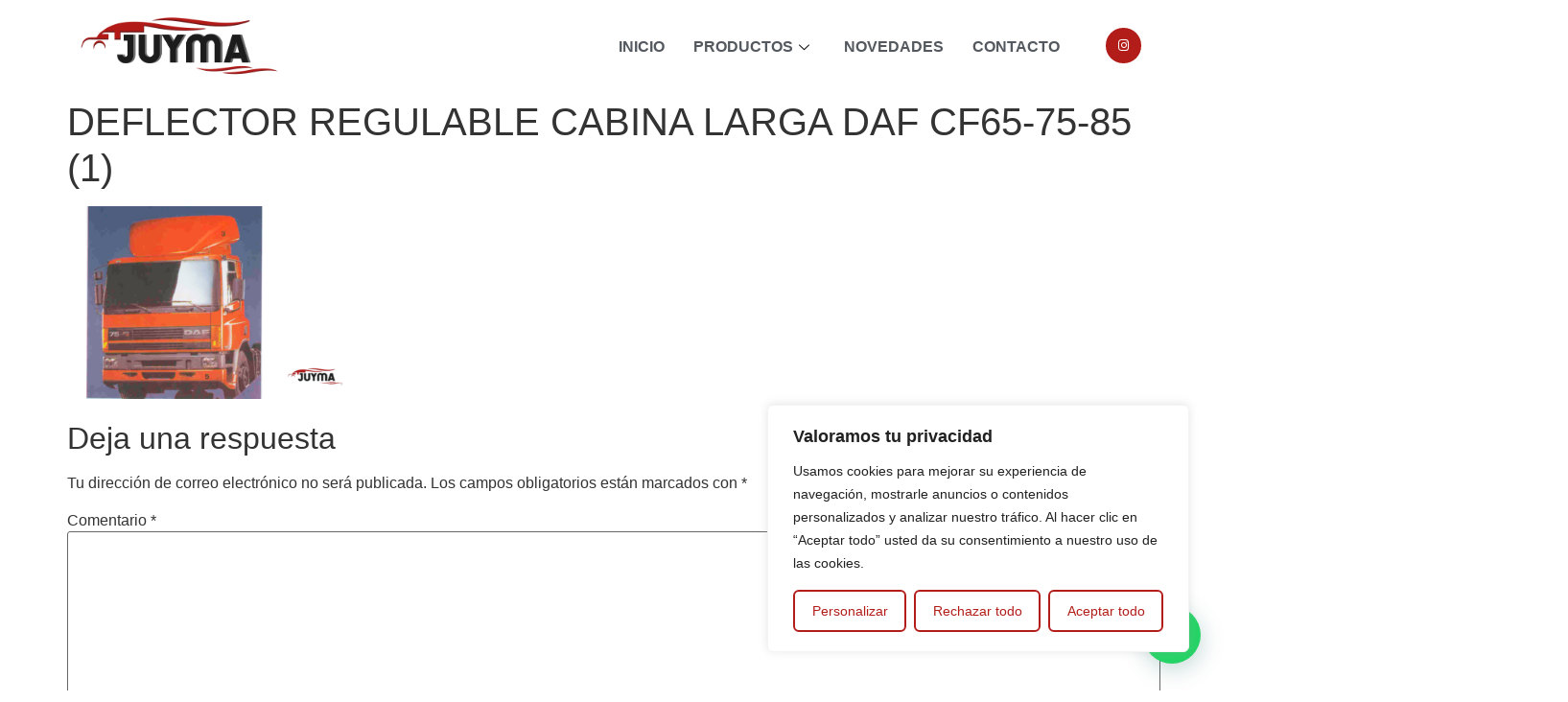

--- FILE ---
content_type: text/css
request_url: https://manipuladosjuyma.com/wp-content/uploads/elementor/css/post-7984.css?ver=1768273009
body_size: 426
content:
.elementor-kit-7984{--e-global-color-primary:#B21D1A;--e-global-color-secondary:#000000;--e-global-color-text:#707070;--e-global-color-accent:#B21D1A;--e-global-color-8751c25:#6EC1E4;--e-global-color-4b34a003:#54595F;--e-global-color-3e67b80c:#7A7A7A;--e-global-color-25d282e5:#61CE70;--e-global-color-1a0f3ee1:#4054B2;--e-global-color-210467b5:#23A455;--e-global-color-394fecf6:#000;--e-global-color-5b7b07c0:#FFF;--e-global-color-1912bbf2:#BD0707;--e-global-color-52e8fe87:#BAB4B4;--e-global-color-67f0768:#A61B21;--e-global-color-2b69e1b:#FFFFFF;--e-global-typography-primary-font-family:"Manrope";--e-global-typography-primary-font-weight:600;--e-global-typography-secondary-font-family:"Manrope";--e-global-typography-secondary-font-weight:400;--e-global-typography-text-font-family:"Manrope";--e-global-typography-text-font-weight:400;--e-global-typography-accent-font-family:"Manrope";--e-global-typography-accent-font-weight:500;font-family:"Manrope", Sans-serif;}.elementor-kit-7984 e-page-transition{background-color:#FFBC7D;}.elementor-kit-7984 a{font-family:"Manrope", Sans-serif;}.elementor-kit-7984 h1{font-family:"Manrope", Sans-serif;}.elementor-kit-7984 h2{font-family:"Manrope", Sans-serif;}.elementor-kit-7984 h3{font-family:"Manrope", Sans-serif;}.elementor-kit-7984 h4{font-family:"Manrope", Sans-serif;}.elementor-kit-7984 h5{font-family:"Manrope", Sans-serif;}.elementor-kit-7984 h6{font-family:"Manrope", Sans-serif;}.elementor-section.elementor-section-boxed > .elementor-container{max-width:1140px;}.e-con{--container-max-width:1140px;}.elementor-widget:not(:last-child){margin-block-end:20px;}.elementor-element{--widgets-spacing:20px 20px;--widgets-spacing-row:20px;--widgets-spacing-column:20px;}{}h1.entry-title{display:var(--page-title-display);}@media(max-width:1024px){.elementor-section.elementor-section-boxed > .elementor-container{max-width:1024px;}.e-con{--container-max-width:1024px;}}@media(max-width:767px){.elementor-section.elementor-section-boxed > .elementor-container{max-width:767px;}.e-con{--container-max-width:767px;}}

--- FILE ---
content_type: text/css
request_url: https://manipuladosjuyma.com/wp-content/uploads/elementor/css/post-9085.css?ver=1768273009
body_size: 1142
content:
.elementor-9085 .elementor-element.elementor-element-fe833fa > .elementor-container > .elementor-column > .elementor-widget-wrap{align-content:center;align-items:center;}.elementor-9085 .elementor-element.elementor-element-fe833fa:not(.elementor-motion-effects-element-type-background), .elementor-9085 .elementor-element.elementor-element-fe833fa > .elementor-motion-effects-container > .elementor-motion-effects-layer{background-color:#ffffff;}.elementor-9085 .elementor-element.elementor-element-fe833fa{border-style:solid;border-width:0px 0px 0px 0px;border-color:#d3d3d3;transition:background 0.3s, border 0.3s, border-radius 0.3s, box-shadow 0.3s;margin-top:0px;margin-bottom:0px;padding:0px 0px 0px 0px;}.elementor-9085 .elementor-element.elementor-element-fe833fa > .elementor-background-overlay{transition:background 0.3s, border-radius 0.3s, opacity 0.3s;}.elementor-widget-theme-site-logo .widget-image-caption{color:var( --e-global-color-text );font-family:var( --e-global-typography-text-font-family ), Sans-serif;font-weight:var( --e-global-typography-text-font-weight );}.elementor-9085 .elementor-element.elementor-element-99e211b{text-align:left;}.elementor-9085 .elementor-element.elementor-element-99e211b img{width:234px;}.elementor-9085 .elementor-element.elementor-element-42ccc81 .elementskit-menu-container{height:80px;border-radius:0px 0px 0px 0px;}.elementor-9085 .elementor-element.elementor-element-42ccc81 .elementskit-nav-identity-panel{padding:0px 0px 0px 0px;}.elementor-9085 .elementor-element.elementor-element-42ccc81 .elementskit-navbar-nav > li > a{font-size:16px;font-weight:600;color:#54595F;border-style:solid;border-width:3px 0px 0px 0px;border-color:var( --e-global-color-5b7b07c0 );padding:0px 15px 0px 15px;}.elementor-9085 .elementor-element.elementor-element-42ccc81 .elementskit-navbar-nav > li > a:hover{color:var( --e-global-color-primary );}.elementor-9085 .elementor-element.elementor-element-42ccc81 .elementskit-navbar-nav > li > a:focus{color:var( --e-global-color-primary );}.elementor-9085 .elementor-element.elementor-element-42ccc81 .elementskit-navbar-nav > li > a:active{color:var( --e-global-color-primary );}.elementor-9085 .elementor-element.elementor-element-42ccc81 .elementskit-navbar-nav > li:hover > a{color:var( --e-global-color-primary );border-style:solid;border-width:3px 0px 0px 0px;border-color:var( --e-global-color-primary );}.elementor-9085 .elementor-element.elementor-element-42ccc81 .elementskit-navbar-nav > li:hover > a .elementskit-submenu-indicator{color:var( --e-global-color-primary );}.elementor-9085 .elementor-element.elementor-element-42ccc81 .elementskit-navbar-nav > li > a:hover .elementskit-submenu-indicator{color:var( --e-global-color-primary );}.elementor-9085 .elementor-element.elementor-element-42ccc81 .elementskit-navbar-nav > li > a:focus .elementskit-submenu-indicator{color:var( --e-global-color-primary );}.elementor-9085 .elementor-element.elementor-element-42ccc81 .elementskit-navbar-nav > li > a:active .elementskit-submenu-indicator{color:var( --e-global-color-primary );}.elementor-9085 .elementor-element.elementor-element-42ccc81 .elementskit-navbar-nav > li.current-menu-item > a{color:var( --e-global-color-primary );}.elementor-9085 .elementor-element.elementor-element-42ccc81 .elementskit-navbar-nav > li.current-menu-ancestor > a{color:var( --e-global-color-primary );}.elementor-9085 .elementor-element.elementor-element-42ccc81 .elementskit-navbar-nav > li.current-menu-ancestor > a .elementskit-submenu-indicator{color:var( --e-global-color-primary );}.elementor-9085 .elementor-element.elementor-element-42ccc81 .elementskit-navbar-nav > li > a .elementskit-submenu-indicator{color:#101010;fill:#101010;}.elementor-9085 .elementor-element.elementor-element-42ccc81 .elementskit-navbar-nav > li > a .ekit-submenu-indicator-icon{color:#101010;fill:#101010;}.elementor-9085 .elementor-element.elementor-element-42ccc81 .elementskit-navbar-nav .elementskit-submenu-panel > li > a{padding:15px 15px 15px 15px;color:#000000;}.elementor-9085 .elementor-element.elementor-element-42ccc81 .elementskit-navbar-nav .elementskit-submenu-panel > li > a:hover{color:#707070;}.elementor-9085 .elementor-element.elementor-element-42ccc81 .elementskit-navbar-nav .elementskit-submenu-panel > li > a:focus{color:#707070;}.elementor-9085 .elementor-element.elementor-element-42ccc81 .elementskit-navbar-nav .elementskit-submenu-panel > li > a:active{color:#707070;}.elementor-9085 .elementor-element.elementor-element-42ccc81 .elementskit-navbar-nav .elementskit-submenu-panel > li:hover > a{color:#707070;}.elementor-9085 .elementor-element.elementor-element-42ccc81 .elementskit-navbar-nav .elementskit-submenu-panel > li.current-menu-item > a{color:#707070 !important;}.elementor-9085 .elementor-element.elementor-element-42ccc81 .elementskit-submenu-panel{padding:15px 0px 15px 0px;}.elementor-9085 .elementor-element.elementor-element-42ccc81 .elementskit-navbar-nav .elementskit-submenu-panel{border-radius:0px 0px 0px 0px;min-width:220px;}.elementor-9085 .elementor-element.elementor-element-42ccc81 .elementskit-menu-hamburger{float:right;}.elementor-9085 .elementor-element.elementor-element-42ccc81 .elementskit-menu-hamburger .elementskit-menu-hamburger-icon{background-color:rgba(0, 0, 0, 0.5);}.elementor-9085 .elementor-element.elementor-element-42ccc81 .elementskit-menu-hamburger > .ekit-menu-icon{color:rgba(0, 0, 0, 0.5);}.elementor-9085 .elementor-element.elementor-element-42ccc81 .elementskit-menu-hamburger:hover .elementskit-menu-hamburger-icon{background-color:rgba(0, 0, 0, 0.5);}.elementor-9085 .elementor-element.elementor-element-42ccc81 .elementskit-menu-hamburger:hover > .ekit-menu-icon{color:rgba(0, 0, 0, 0.5);}.elementor-9085 .elementor-element.elementor-element-42ccc81 .elementskit-menu-close{color:rgba(51, 51, 51, 1);}.elementor-9085 .elementor-element.elementor-element-42ccc81 .elementskit-menu-close:hover{color:rgba(0, 0, 0, 0.5);}.elementor-9085 .elementor-element.elementor-element-63968ea{--grid-template-columns:repeat(0, auto);width:var( --container-widget-width, 77.487% );max-width:77.487%;--container-widget-width:77.487%;--container-widget-flex-grow:0;--icon-size:13px;--grid-column-gap:7px;--grid-row-gap:0px;}.elementor-9085 .elementor-element.elementor-element-63968ea .elementor-widget-container{text-align:right;}.elementor-9085 .elementor-element.elementor-element-63968ea .elementor-social-icon{background-color:var( --e-global-color-primary );--icon-padding:0.9em;}.elementor-theme-builder-content-area{height:400px;}.elementor-location-header:before, .elementor-location-footer:before{content:"";display:table;clear:both;}@media(min-width:768px){.elementor-9085 .elementor-element.elementor-element-dac4e3f{width:67.104%;}.elementor-9085 .elementor-element.elementor-element-e5517fd{width:7.896%;}}@media(max-width:1024px){.elementor-9085 .elementor-element.elementor-element-fe833fa{padding:30px 20px 30px 20px;}.elementor-9085 .elementor-element.elementor-element-99e211b{text-align:left;}.elementor-9085 .elementor-element.elementor-element-dac4e3f > .elementor-element-populated{margin:0px 0px 0px 0px;--e-column-margin-right:0px;--e-column-margin-left:0px;}.elementor-9085 .elementor-element.elementor-element-42ccc81 .elementskit-nav-identity-panel{padding:10px 0px 10px 0px;}.elementor-9085 .elementor-element.elementor-element-42ccc81 .elementskit-menu-container{max-width:350px;border-radius:0px 0px 0px 0px;}.elementor-9085 .elementor-element.elementor-element-42ccc81 .elementskit-navbar-nav > li > a{color:#000000;padding:10px 15px 10px 15px;}.elementor-9085 .elementor-element.elementor-element-42ccc81 .elementskit-navbar-nav .elementskit-submenu-panel > li > a{padding:15px 15px 15px 15px;}.elementor-9085 .elementor-element.elementor-element-42ccc81 .elementskit-navbar-nav .elementskit-submenu-panel{border-radius:0px 0px 0px 0px;}.elementor-9085 .elementor-element.elementor-element-42ccc81 .elementskit-menu-hamburger{padding:8px 8px 8px 8px;width:45px;border-radius:3px;}.elementor-9085 .elementor-element.elementor-element-42ccc81 .elementskit-menu-close{padding:8px 8px 8px 8px;margin:12px 12px 12px 12px;width:45px;border-radius:3px;}.elementor-9085 .elementor-element.elementor-element-42ccc81 .elementskit-nav-logo > img{max-width:160px;max-height:60px;}.elementor-9085 .elementor-element.elementor-element-42ccc81 .elementskit-nav-logo{margin:5px 0px 5px 0px;padding:5px 5px 5px 5px;}.elementor-9085 .elementor-element.elementor-element-63968ea .elementor-widget-container{text-align:right;}.elementor-9085 .elementor-element.elementor-element-63968ea{width:var( --container-widget-width, 122.4px );max-width:122.4px;--container-widget-width:122.4px;--container-widget-flex-grow:0;}}@media(max-width:767px){.elementor-9085 .elementor-element.elementor-element-fe833fa{padding:20px 20px 20px 20px;}.elementor-9085 .elementor-element.elementor-element-bbe80d7{width:50%;}.elementor-9085 .elementor-element.elementor-element-bbe80d7 > .elementor-element-populated{margin:0px 0px 0px 0px;--e-column-margin-right:0px;--e-column-margin-left:0px;}.elementor-9085 .elementor-element.elementor-element-99e211b{text-align:left;}.elementor-9085 .elementor-element.elementor-element-99e211b img{width:281px;}.elementor-9085 .elementor-element.elementor-element-dac4e3f{width:50%;}.elementor-9085 .elementor-element.elementor-element-dac4e3f > .elementor-element-populated{margin:0px 0px 0px 0px;--e-column-margin-right:0px;--e-column-margin-left:0px;}.elementor-9085 .elementor-element.elementor-element-42ccc81 .elementskit-nav-logo > img{max-width:120px;max-height:50px;}.elementor-9085 .elementor-element.elementor-element-e5517fd{width:100%;}.elementor-9085 .elementor-element.elementor-element-63968ea .elementor-widget-container{text-align:center;}}@media(max-width:1024px) and (min-width:768px){.elementor-9085 .elementor-element.elementor-element-bbe80d7{width:30%;}.elementor-9085 .elementor-element.elementor-element-dac4e3f{width:54%;}.elementor-9085 .elementor-element.elementor-element-e5517fd{width:16%;}}

--- FILE ---
content_type: text/css
request_url: https://manipuladosjuyma.com/wp-content/uploads/elementor/css/post-9107.css?ver=1768273009
body_size: 1347
content:
.elementor-9107 .elementor-element.elementor-element-c26ab83:not(.elementor-motion-effects-element-type-background), .elementor-9107 .elementor-element.elementor-element-c26ab83 > .elementor-motion-effects-container > .elementor-motion-effects-layer{background-color:var( --e-global-color-secondary );}.elementor-9107 .elementor-element.elementor-element-c26ab83{transition:background 0.3s, border 0.3s, border-radius 0.3s, box-shadow 0.3s;padding:70px 0px 70px 0px;}.elementor-9107 .elementor-element.elementor-element-c26ab83 > .elementor-background-overlay{transition:background 0.3s, border-radius 0.3s, opacity 0.3s;}.elementor-9107 .elementor-element.elementor-element-0547cce > .elementor-element-populated{margin:0px 80px 0px 0px;--e-column-margin-right:80px;--e-column-margin-left:0px;}.elementor-widget-image .widget-image-caption{color:var( --e-global-color-text );font-family:var( --e-global-typography-text-font-family ), Sans-serif;font-weight:var( --e-global-typography-text-font-weight );}.elementor-9107 .elementor-element.elementor-element-3c5ebaa{text-align:left;}.elementor-9107 .elementor-element.elementor-element-3c5ebaa img{width:81%;}.elementor-widget-text-editor{font-family:var( --e-global-typography-text-font-family ), Sans-serif;font-weight:var( --e-global-typography-text-font-weight );color:var( --e-global-color-text );}.elementor-widget-text-editor.elementor-drop-cap-view-stacked .elementor-drop-cap{background-color:var( --e-global-color-primary );}.elementor-widget-text-editor.elementor-drop-cap-view-framed .elementor-drop-cap, .elementor-widget-text-editor.elementor-drop-cap-view-default .elementor-drop-cap{color:var( --e-global-color-primary );border-color:var( --e-global-color-primary );}.elementor-9107 .elementor-element.elementor-element-ac7fcf1{font-size:14px;font-weight:300;color:rgba(255,255,255,0.65);}.elementor-9107 .elementor-element.elementor-element-e5af3d2{--grid-template-columns:repeat(0, auto);--icon-size:15px;--grid-column-gap:9px;--grid-row-gap:0px;}.elementor-9107 .elementor-element.elementor-element-e5af3d2 .elementor-widget-container{text-align:left;}.elementor-9107 .elementor-element.elementor-element-e5af3d2 > .elementor-widget-container{padding:20px 0px 0px 0px;}.elementor-9107 .elementor-element.elementor-element-e5af3d2 .elementor-social-icon{background-color:rgba(255,255,255,0.21);--icon-padding:0.6em;}.elementor-9107 .elementor-element.elementor-element-e5af3d2 .elementor-social-icon i{color:#ffffff;}.elementor-9107 .elementor-element.elementor-element-e5af3d2 .elementor-social-icon svg{fill:#ffffff;}.elementor-9107 .elementor-element.elementor-element-e5af3d2 .elementor-social-icon:hover{background-color:#ffffff;}.elementor-9107 .elementor-element.elementor-element-e5af3d2 .elementor-social-icon:hover i{color:#001c38;}.elementor-9107 .elementor-element.elementor-element-e5af3d2 .elementor-social-icon:hover svg{fill:#001c38;}.elementor-bc-flex-widget .elementor-9107 .elementor-element.elementor-element-6ec46d9.elementor-column .elementor-widget-wrap{align-items:flex-start;}.elementor-9107 .elementor-element.elementor-element-6ec46d9.elementor-column.elementor-element[data-element_type="column"] > .elementor-widget-wrap.elementor-element-populated{align-content:flex-start;align-items:flex-start;}.elementor-widget-heading .elementor-heading-title{font-family:var( --e-global-typography-primary-font-family ), Sans-serif;font-weight:var( --e-global-typography-primary-font-weight );color:var( --e-global-color-primary );}.elementor-9107 .elementor-element.elementor-element-b4ff3e6{text-align:left;}.elementor-9107 .elementor-element.elementor-element-b4ff3e6 .elementor-heading-title{font-size:18px;font-weight:500;color:#ffffff;}.elementor-widget-icon-list .elementor-icon-list-item:not(:last-child):after{border-color:var( --e-global-color-text );}.elementor-widget-icon-list .elementor-icon-list-icon i{color:var( --e-global-color-primary );}.elementor-widget-icon-list .elementor-icon-list-icon svg{fill:var( --e-global-color-primary );}.elementor-widget-icon-list .elementor-icon-list-item > .elementor-icon-list-text, .elementor-widget-icon-list .elementor-icon-list-item > a{font-family:var( --e-global-typography-text-font-family ), Sans-serif;font-weight:var( --e-global-typography-text-font-weight );}.elementor-widget-icon-list .elementor-icon-list-text{color:var( --e-global-color-secondary );}.elementor-9107 .elementor-element.elementor-element-164bdd3 .elementor-icon-list-items:not(.elementor-inline-items) .elementor-icon-list-item:not(:last-child){padding-block-end:calc(5px/2);}.elementor-9107 .elementor-element.elementor-element-164bdd3 .elementor-icon-list-items:not(.elementor-inline-items) .elementor-icon-list-item:not(:first-child){margin-block-start:calc(5px/2);}.elementor-9107 .elementor-element.elementor-element-164bdd3 .elementor-icon-list-items.elementor-inline-items .elementor-icon-list-item{margin-inline:calc(5px/2);}.elementor-9107 .elementor-element.elementor-element-164bdd3 .elementor-icon-list-items.elementor-inline-items{margin-inline:calc(-5px/2);}.elementor-9107 .elementor-element.elementor-element-164bdd3 .elementor-icon-list-items.elementor-inline-items .elementor-icon-list-item:after{inset-inline-end:calc(-5px/2);}.elementor-9107 .elementor-element.elementor-element-164bdd3 .elementor-icon-list-icon i{transition:color 0.3s;}.elementor-9107 .elementor-element.elementor-element-164bdd3 .elementor-icon-list-icon svg{transition:fill 0.3s;}.elementor-9107 .elementor-element.elementor-element-164bdd3{--e-icon-list-icon-size:0px;--icon-vertical-offset:0px;}.elementor-9107 .elementor-element.elementor-element-164bdd3 .elementor-icon-list-icon{padding-inline-end:0px;}.elementor-9107 .elementor-element.elementor-element-164bdd3 .elementor-icon-list-item > .elementor-icon-list-text, .elementor-9107 .elementor-element.elementor-element-164bdd3 .elementor-icon-list-item > a{font-size:14px;font-weight:300;}.elementor-9107 .elementor-element.elementor-element-164bdd3 .elementor-icon-list-text{color:rgba(255,255,255,0.38);transition:color 0.3s;}.elementor-bc-flex-widget .elementor-9107 .elementor-element.elementor-element-5608b96.elementor-column .elementor-widget-wrap{align-items:flex-start;}.elementor-9107 .elementor-element.elementor-element-5608b96.elementor-column.elementor-element[data-element_type="column"] > .elementor-widget-wrap.elementor-element-populated{align-content:flex-start;align-items:flex-start;}.elementor-9107 .elementor-element.elementor-element-a0b6447{text-align:left;}.elementor-9107 .elementor-element.elementor-element-a0b6447 .elementor-heading-title{font-size:18px;font-weight:500;color:#ffffff;}.elementor-9107 .elementor-element.elementor-element-196fd11 .elementor-icon-list-items:not(.elementor-inline-items) .elementor-icon-list-item:not(:last-child){padding-block-end:calc(5px/2);}.elementor-9107 .elementor-element.elementor-element-196fd11 .elementor-icon-list-items:not(.elementor-inline-items) .elementor-icon-list-item:not(:first-child){margin-block-start:calc(5px/2);}.elementor-9107 .elementor-element.elementor-element-196fd11 .elementor-icon-list-items.elementor-inline-items .elementor-icon-list-item{margin-inline:calc(5px/2);}.elementor-9107 .elementor-element.elementor-element-196fd11 .elementor-icon-list-items.elementor-inline-items{margin-inline:calc(-5px/2);}.elementor-9107 .elementor-element.elementor-element-196fd11 .elementor-icon-list-items.elementor-inline-items .elementor-icon-list-item:after{inset-inline-end:calc(-5px/2);}.elementor-9107 .elementor-element.elementor-element-196fd11 .elementor-icon-list-icon i{transition:color 0.3s;}.elementor-9107 .elementor-element.elementor-element-196fd11 .elementor-icon-list-icon svg{transition:fill 0.3s;}.elementor-9107 .elementor-element.elementor-element-196fd11{--e-icon-list-icon-size:0px;--icon-vertical-offset:0px;}.elementor-9107 .elementor-element.elementor-element-196fd11 .elementor-icon-list-icon{padding-inline-end:0px;}.elementor-9107 .elementor-element.elementor-element-196fd11 .elementor-icon-list-item > .elementor-icon-list-text, .elementor-9107 .elementor-element.elementor-element-196fd11 .elementor-icon-list-item > a{font-size:14px;font-weight:300;}.elementor-9107 .elementor-element.elementor-element-196fd11 .elementor-icon-list-text{color:rgba(255,255,255,0.38);transition:color 0.3s;}.elementor-9107 .elementor-element.elementor-element-e44bb52 > .elementor-container > .elementor-column > .elementor-widget-wrap{align-content:center;align-items:center;}.elementor-9107 .elementor-element.elementor-element-e44bb52:not(.elementor-motion-effects-element-type-background), .elementor-9107 .elementor-element.elementor-element-e44bb52 > .elementor-motion-effects-container > .elementor-motion-effects-layer{background-color:var( --e-global-color-secondary );}.elementor-9107 .elementor-element.elementor-element-e44bb52 > .elementor-container{min-height:50px;}.elementor-9107 .elementor-element.elementor-element-e44bb52{border-style:solid;border-width:1px 0px 0px 0px;border-color:rgba(255,255,255,0.19);transition:background 0.3s, border 0.3s, border-radius 0.3s, box-shadow 0.3s;}.elementor-9107 .elementor-element.elementor-element-e44bb52 > .elementor-background-overlay{transition:background 0.3s, border-radius 0.3s, opacity 0.3s;}.elementor-9107 .elementor-element.elementor-element-c606a9e{text-align:left;}.elementor-9107 .elementor-element.elementor-element-c606a9e .elementor-heading-title{font-size:12px;font-weight:300;color:#adadad;}.elementor-9107 .elementor-element.elementor-element-f647531{text-align:right;}.elementor-9107 .elementor-element.elementor-element-f647531 .elementor-heading-title{font-size:12px;font-weight:300;color:#adadad;}.elementor-theme-builder-content-area{height:400px;}.elementor-location-header:before, .elementor-location-footer:before{content:"";display:table;clear:both;}@media(max-width:1024px){.elementor-9107 .elementor-element.elementor-element-c26ab83{padding:50px 20px 50px 20px;}.elementor-9107 .elementor-element.elementor-element-0547cce > .elementor-element-populated{margin:0% 15% 0% 0%;--e-column-margin-right:15%;--e-column-margin-left:0%;}.elementor-9107 .elementor-element.elementor-element-e5af3d2{--icon-size:10px;}.elementor-9107 .elementor-element.elementor-element-164bdd3 .elementor-icon-list-item > .elementor-icon-list-text, .elementor-9107 .elementor-element.elementor-element-164bdd3 .elementor-icon-list-item > a{font-size:13px;}.elementor-9107 .elementor-element.elementor-element-196fd11 .elementor-icon-list-item > .elementor-icon-list-text, .elementor-9107 .elementor-element.elementor-element-196fd11 .elementor-icon-list-item > a{font-size:13px;}.elementor-9107 .elementor-element.elementor-element-e44bb52{padding:10px 20px 10px 20px;}}@media(max-width:767px){.elementor-9107 .elementor-element.elementor-element-c26ab83{padding:35px 20px 35px 20px;}.elementor-9107 .elementor-element.elementor-element-0547cce > .elementor-element-populated{margin:0px 0px 50px 0px;--e-column-margin-right:0px;--e-column-margin-left:0px;padding:0px 0px 0px 0px;}.elementor-9107 .elementor-element.elementor-element-ac7fcf1{text-align:left;}.elementor-9107 .elementor-element.elementor-element-e5af3d2 .elementor-widget-container{text-align:left;}.elementor-9107 .elementor-element.elementor-element-6ec46d9{width:33%;}.elementor-9107 .elementor-element.elementor-element-6ec46d9 > .elementor-element-populated{padding:0px 0px 0px 0px;}.elementor-9107 .elementor-element.elementor-element-b4ff3e6{text-align:left;}.elementor-9107 .elementor-element.elementor-element-164bdd3 .elementor-icon-list-item > .elementor-icon-list-text, .elementor-9107 .elementor-element.elementor-element-164bdd3 .elementor-icon-list-item > a{font-size:13px;}.elementor-9107 .elementor-element.elementor-element-5608b96{width:33%;}.elementor-9107 .elementor-element.elementor-element-5608b96 > .elementor-element-populated{padding:0px 0px 0px 0px;}.elementor-9107 .elementor-element.elementor-element-a0b6447{text-align:left;}.elementor-9107 .elementor-element.elementor-element-196fd11 .elementor-icon-list-item > .elementor-icon-list-text, .elementor-9107 .elementor-element.elementor-element-196fd11 .elementor-icon-list-item > a{font-size:13px;}.elementor-9107 .elementor-element.elementor-element-e44bb52{padding:30px 20px 20px 20px;}.elementor-9107 .elementor-element.elementor-element-3ff6bc7 > .elementor-element-populated{margin:0px 0px 0px 0px;--e-column-margin-right:0px;--e-column-margin-left:0px;padding:0px 0px 0px 0px;}.elementor-9107 .elementor-element.elementor-element-c606a9e{text-align:center;}.elementor-9107 .elementor-element.elementor-element-f647531{text-align:center;}}@media(min-width:768px){.elementor-9107 .elementor-element.elementor-element-0547cce{width:40.963%;}.elementor-9107 .elementor-element.elementor-element-6ec46d9{width:25.341%;}}@media(max-width:1024px) and (min-width:768px){.elementor-9107 .elementor-element.elementor-element-0547cce{width:35%;}.elementor-9107 .elementor-element.elementor-element-6ec46d9{width:20%;}.elementor-9107 .elementor-element.elementor-element-5608b96{width:20%;}}

--- FILE ---
content_type: text/css
request_url: https://manipuladosjuyma.com/wp-content/uploads/elementor/css/post-11663.css?ver=1768273009
body_size: 3089
content:
.elementor-11663 .elementor-element.elementor-element-8eecf74:not(.elementor-motion-effects-element-type-background), .elementor-11663 .elementor-element.elementor-element-8eecf74 > .elementor-motion-effects-container > .elementor-motion-effects-layer{background-color:#FFFFFF;}.elementor-11663 .elementor-element.elementor-element-8eecf74{box-shadow:0px 10px 25px 0px rgba(0, 0, 0, 0.1);transition:background 0.3s, border 0.3s, border-radius 0.3s, box-shadow 0.3s;}.elementor-11663 .elementor-element.elementor-element-8eecf74 > .elementor-background-overlay{transition:background 0.3s, border-radius 0.3s, opacity 0.3s;}.elementor-11663 .elementor-element.elementor-element-3fb789dd > .elementor-container{max-width:1200px;}.elementor-11663 .elementor-element.elementor-element-3fb789dd{padding:0px 0px 0px 30px;}.elementor-11663 .elementor-element.elementor-element-3d16c480 > .elementor-element-populated{margin:0px 0px 0px 0px;--e-column-margin-right:0px;--e-column-margin-left:0px;padding:10px 0px 10px 0px;}.elementor-11663 .elementor-element.elementor-element-575ba21 .elementor-repeater-item-b4379b4 .elementor-icon-list-icon i{color:var( --e-global-color-accent );}.elementor-11663 .elementor-element.elementor-element-575ba21 .elementor-repeater-item-b4379b4 .elementor-icon-list-icon svg path{stroke:var( --e-global-color-accent );fill:var( --e-global-color-accent );}.elementor-11663 .elementor-element.elementor-element-575ba21 > .elementor-widget-container{margin:0px 0px 0px 0px;}.elementor-11663 .elementor-element.elementor-element-575ba21 .ekit_page_list_content{flex-direction:row;}.elementor-11663 .elementor-element.elementor-element-575ba21 .elementor-icon-list-icon{display:flex;align-items:center;justify-content:center;margin:0px 5px 0px 0px;width:14px;}.elementor-11663 .elementor-element.elementor-element-575ba21 .elementor-icon-list-icon i{font-size:14px;}.elementor-11663 .elementor-element.elementor-element-575ba21 .elementor-icon-list-icon svg{max-width:14px;}.elementor-11663 .elementor-element.elementor-element-575ba21 .elementor-icon-list-text{color:var( --e-global-color-secondary );}.elementor-11663 .elementor-element.elementor-element-575ba21 .elementor-icon-list-item:hover .elementor-icon-list-text{color:var( --e-global-color-primary );}.elementor-11663 .elementor-element.elementor-element-575ba21 .elementor-icon-list-item{font-weight:600;}.elementor-11663 .elementor-element.elementor-element-575ba21 .ekit_menu_label{align-self:center;}.elementor-11663 .elementor-element.elementor-element-ae3a779 > .elementor-widget-container{margin:-22px 0px 0px 0px;padding:0px 0px 0px 25px;}.elementor-11663 .elementor-element.elementor-element-ae3a779 .ekit_page_list_content{flex-direction:row;}.elementor-11663 .elementor-element.elementor-element-ae3a779 .elementor-icon-list-icon{display:flex;align-items:center;justify-content:center;width:14px;}.elementor-11663 .elementor-element.elementor-element-ae3a779 .elementor-icon-list-icon i{font-size:14px;}.elementor-11663 .elementor-element.elementor-element-ae3a779 .elementor-icon-list-icon svg{max-width:14px;}.elementor-11663 .elementor-element.elementor-element-ae3a779 .elementor-icon-list-text{color:var( --e-global-color-text );}.elementor-11663 .elementor-element.elementor-element-ae3a779 .elementor-icon-list-item:hover .elementor-icon-list-text{color:var( --e-global-color-primary );}.elementor-11663 .elementor-element.elementor-element-ae3a779 .elementor-icon-list-item{font-size:14px;}.elementor-11663 .elementor-element.elementor-element-ae3a779 .ekit_menu_label{align-self:center;}.elementor-11663 .elementor-element.elementor-element-e8987b6 .elementor-repeater-item-b4379b4 .elementor-icon-list-icon i{color:var( --e-global-color-accent );}.elementor-11663 .elementor-element.elementor-element-e8987b6 .elementor-repeater-item-b4379b4 .elementor-icon-list-icon svg path{stroke:var( --e-global-color-accent );fill:var( --e-global-color-accent );}.elementor-11663 .elementor-element.elementor-element-e8987b6 > .elementor-widget-container{margin:-13px 0px 0px 0px;}.elementor-11663 .elementor-element.elementor-element-e8987b6 .ekit_page_list_content{flex-direction:row;}.elementor-11663 .elementor-element.elementor-element-e8987b6 .elementor-icon-list-icon{display:flex;align-items:center;justify-content:center;margin:0px 5px 0px 0px;width:14px;}.elementor-11663 .elementor-element.elementor-element-e8987b6 .elementor-icon-list-icon i{font-size:14px;}.elementor-11663 .elementor-element.elementor-element-e8987b6 .elementor-icon-list-icon svg{max-width:14px;}.elementor-11663 .elementor-element.elementor-element-e8987b6 .elementor-icon-list-text{color:var( --e-global-color-secondary );}.elementor-11663 .elementor-element.elementor-element-e8987b6 .elementor-icon-list-item:hover .elementor-icon-list-text{color:var( --e-global-color-primary );}.elementor-11663 .elementor-element.elementor-element-e8987b6 .elementor-icon-list-item{font-weight:600;}.elementor-11663 .elementor-element.elementor-element-e8987b6 .ekit_menu_label{align-self:center;}.elementor-11663 .elementor-element.elementor-element-d21254e > .elementor-widget-container{margin:-22px 0px 0px 0px;padding:0px 0px 0px 25px;}.elementor-11663 .elementor-element.elementor-element-d21254e .ekit_page_list_content{flex-direction:row;}.elementor-11663 .elementor-element.elementor-element-d21254e .elementor-icon-list-icon{display:flex;align-items:center;justify-content:center;width:14px;}.elementor-11663 .elementor-element.elementor-element-d21254e .elementor-icon-list-icon i{font-size:14px;}.elementor-11663 .elementor-element.elementor-element-d21254e .elementor-icon-list-icon svg{max-width:14px;}.elementor-11663 .elementor-element.elementor-element-d21254e .elementor-icon-list-text{color:var( --e-global-color-text );}.elementor-11663 .elementor-element.elementor-element-d21254e .elementor-icon-list-item:hover .elementor-icon-list-text{color:var( --e-global-color-primary );}.elementor-11663 .elementor-element.elementor-element-d21254e .elementor-icon-list-item{font-size:14px;}.elementor-11663 .elementor-element.elementor-element-d21254e .ekit_menu_label{align-self:center;}.elementor-11663 .elementor-element.elementor-element-a4ea410 .elementor-repeater-item-b4379b4 .elementor-icon-list-icon i{color:var( --e-global-color-accent );}.elementor-11663 .elementor-element.elementor-element-a4ea410 .elementor-repeater-item-b4379b4 .elementor-icon-list-icon svg path{stroke:var( --e-global-color-accent );fill:var( --e-global-color-accent );}.elementor-11663 .elementor-element.elementor-element-a4ea410 > .elementor-widget-container{margin:-13px 0px 0px 0px;}.elementor-11663 .elementor-element.elementor-element-a4ea410 .ekit_page_list_content{flex-direction:row;}.elementor-11663 .elementor-element.elementor-element-a4ea410 .elementor-icon-list-icon{display:flex;align-items:center;justify-content:center;margin:0px 5px 0px 0px;width:14px;}.elementor-11663 .elementor-element.elementor-element-a4ea410 .elementor-icon-list-icon i{font-size:14px;}.elementor-11663 .elementor-element.elementor-element-a4ea410 .elementor-icon-list-icon svg{max-width:14px;}.elementor-11663 .elementor-element.elementor-element-a4ea410 .elementor-icon-list-text{color:var( --e-global-color-secondary );}.elementor-11663 .elementor-element.elementor-element-a4ea410 .elementor-icon-list-item:hover .elementor-icon-list-text{color:var( --e-global-color-primary );}.elementor-11663 .elementor-element.elementor-element-a4ea410 .elementor-icon-list-item{font-weight:600;}.elementor-11663 .elementor-element.elementor-element-a4ea410 .ekit_menu_label{align-self:center;}.elementor-11663 .elementor-element.elementor-element-a4964f0 > .elementor-widget-container{margin:-22px 0px 0px 0px;padding:0px 0px 0px 25px;}.elementor-11663 .elementor-element.elementor-element-a4964f0 .ekit_page_list_content{flex-direction:row;}.elementor-11663 .elementor-element.elementor-element-a4964f0 .elementor-icon-list-icon{display:flex;align-items:center;justify-content:center;width:14px;}.elementor-11663 .elementor-element.elementor-element-a4964f0 .elementor-icon-list-icon i{font-size:14px;}.elementor-11663 .elementor-element.elementor-element-a4964f0 .elementor-icon-list-icon svg{max-width:14px;}.elementor-11663 .elementor-element.elementor-element-a4964f0 .elementor-icon-list-text{color:var( --e-global-color-text );}.elementor-11663 .elementor-element.elementor-element-a4964f0 .elementor-icon-list-item:hover .elementor-icon-list-text{color:var( --e-global-color-primary );}.elementor-11663 .elementor-element.elementor-element-a4964f0 .elementor-icon-list-item{font-size:14px;}.elementor-11663 .elementor-element.elementor-element-a4964f0 .ekit_menu_label{align-self:center;}.elementor-11663 .elementor-element.elementor-element-d0db056 .elementor-repeater-item-b4379b4 .elementor-icon-list-icon i{color:var( --e-global-color-accent );}.elementor-11663 .elementor-element.elementor-element-d0db056 .elementor-repeater-item-b4379b4 .elementor-icon-list-icon svg path{stroke:var( --e-global-color-accent );fill:var( --e-global-color-accent );}.elementor-11663 .elementor-element.elementor-element-d0db056 > .elementor-widget-container{margin:-13px 0px 0px 0px;}.elementor-11663 .elementor-element.elementor-element-d0db056 .ekit_page_list_content{flex-direction:row;}.elementor-11663 .elementor-element.elementor-element-d0db056 .elementor-icon-list-icon{display:flex;align-items:center;justify-content:center;margin:0px 5px 0px 0px;width:14px;}.elementor-11663 .elementor-element.elementor-element-d0db056 .elementor-icon-list-icon i{font-size:14px;}.elementor-11663 .elementor-element.elementor-element-d0db056 .elementor-icon-list-icon svg{max-width:14px;}.elementor-11663 .elementor-element.elementor-element-d0db056 .elementor-icon-list-text{color:var( --e-global-color-secondary );}.elementor-11663 .elementor-element.elementor-element-d0db056 .elementor-icon-list-item:hover .elementor-icon-list-text{color:var( --e-global-color-primary );}.elementor-11663 .elementor-element.elementor-element-d0db056 .elementor-icon-list-item{font-weight:600;}.elementor-11663 .elementor-element.elementor-element-d0db056 .ekit_menu_label{align-self:center;}.elementor-11663 .elementor-element.elementor-element-b6c460e > .elementor-widget-container{margin:-22px 0px 0px 0px;padding:0px 0px 0px 25px;}.elementor-11663 .elementor-element.elementor-element-b6c460e .ekit_page_list_content{flex-direction:row;}.elementor-11663 .elementor-element.elementor-element-b6c460e .elementor-icon-list-icon{display:flex;align-items:center;justify-content:center;width:14px;}.elementor-11663 .elementor-element.elementor-element-b6c460e .elementor-icon-list-icon i{font-size:14px;}.elementor-11663 .elementor-element.elementor-element-b6c460e .elementor-icon-list-icon svg{max-width:14px;}.elementor-11663 .elementor-element.elementor-element-b6c460e .elementor-icon-list-text{color:var( --e-global-color-text );}.elementor-11663 .elementor-element.elementor-element-b6c460e .elementor-icon-list-item:hover .elementor-icon-list-text{color:var( --e-global-color-primary );}.elementor-11663 .elementor-element.elementor-element-b6c460e .elementor-icon-list-item{font-size:14px;}.elementor-11663 .elementor-element.elementor-element-b6c460e .ekit_menu_label{align-self:center;}.elementor-11663 .elementor-element.elementor-element-2bfb44b > .elementor-element-populated{margin:0px 0px 0px 0px;--e-column-margin-right:0px;--e-column-margin-left:0px;padding:10px 0px 10px 0px;}.elementor-11663 .elementor-element.elementor-element-1356a44 .elementor-repeater-item-b4379b4 .elementor-icon-list-icon i{color:var( --e-global-color-accent );}.elementor-11663 .elementor-element.elementor-element-1356a44 .elementor-repeater-item-b4379b4 .elementor-icon-list-icon svg path{stroke:var( --e-global-color-accent );fill:var( --e-global-color-accent );}.elementor-11663 .elementor-element.elementor-element-1356a44 > .elementor-widget-container{margin:0px 0px 0px 0px;}.elementor-11663 .elementor-element.elementor-element-1356a44 .ekit_page_list_content{flex-direction:row;}.elementor-11663 .elementor-element.elementor-element-1356a44 .elementor-icon-list-icon{display:flex;align-items:center;justify-content:center;margin:0px 5px 0px 0px;width:14px;}.elementor-11663 .elementor-element.elementor-element-1356a44 .elementor-icon-list-icon i{font-size:14px;}.elementor-11663 .elementor-element.elementor-element-1356a44 .elementor-icon-list-icon svg{max-width:14px;}.elementor-11663 .elementor-element.elementor-element-1356a44 .elementor-icon-list-text{color:var( --e-global-color-secondary );}.elementor-11663 .elementor-element.elementor-element-1356a44 .elementor-icon-list-item:hover .elementor-icon-list-text{color:var( --e-global-color-primary );}.elementor-11663 .elementor-element.elementor-element-1356a44 .elementor-icon-list-item{font-weight:600;}.elementor-11663 .elementor-element.elementor-element-1356a44 .ekit_menu_label{align-self:center;}.elementor-11663 .elementor-element.elementor-element-d98cc0c > .elementor-widget-container{margin:-22px 0px 0px 0px;padding:0px 0px 0px 25px;}.elementor-11663 .elementor-element.elementor-element-d98cc0c .ekit_page_list_content{flex-direction:row;}.elementor-11663 .elementor-element.elementor-element-d98cc0c .elementor-icon-list-icon{display:flex;align-items:center;justify-content:center;width:14px;}.elementor-11663 .elementor-element.elementor-element-d98cc0c .elementor-icon-list-icon i{font-size:14px;}.elementor-11663 .elementor-element.elementor-element-d98cc0c .elementor-icon-list-icon svg{max-width:14px;}.elementor-11663 .elementor-element.elementor-element-d98cc0c .elementor-icon-list-text{color:var( --e-global-color-text );}.elementor-11663 .elementor-element.elementor-element-d98cc0c .elementor-icon-list-item:hover .elementor-icon-list-text{color:var( --e-global-color-primary );}.elementor-11663 .elementor-element.elementor-element-d98cc0c .elementor-icon-list-item{font-size:14px;}.elementor-11663 .elementor-element.elementor-element-d98cc0c .ekit_menu_label{align-self:center;}.elementor-11663 .elementor-element.elementor-element-eafa224 .elementor-repeater-item-b4379b4 .elementor-icon-list-icon i{color:var( --e-global-color-accent );}.elementor-11663 .elementor-element.elementor-element-eafa224 .elementor-repeater-item-b4379b4 .elementor-icon-list-icon svg path{stroke:var( --e-global-color-accent );fill:var( --e-global-color-accent );}.elementor-11663 .elementor-element.elementor-element-eafa224 > .elementor-widget-container{margin:-13px 0px 0px 0px;}.elementor-11663 .elementor-element.elementor-element-eafa224 .ekit_page_list_content{flex-direction:row;}.elementor-11663 .elementor-element.elementor-element-eafa224 .elementor-icon-list-icon{display:flex;align-items:center;justify-content:center;margin:0px 5px 0px 0px;width:14px;}.elementor-11663 .elementor-element.elementor-element-eafa224 .elementor-icon-list-icon i{font-size:14px;}.elementor-11663 .elementor-element.elementor-element-eafa224 .elementor-icon-list-icon svg{max-width:14px;}.elementor-11663 .elementor-element.elementor-element-eafa224 .elementor-icon-list-text{color:var( --e-global-color-secondary );}.elementor-11663 .elementor-element.elementor-element-eafa224 .elementor-icon-list-item:hover .elementor-icon-list-text{color:var( --e-global-color-primary );}.elementor-11663 .elementor-element.elementor-element-eafa224 .elementor-icon-list-item{font-weight:600;}.elementor-11663 .elementor-element.elementor-element-eafa224 .ekit_menu_label{align-self:center;}.elementor-11663 .elementor-element.elementor-element-ea7f63b > .elementor-widget-container{margin:-22px 0px 0px 0px;padding:0px 0px 0px 25px;}.elementor-11663 .elementor-element.elementor-element-ea7f63b .ekit_page_list_content{flex-direction:row;}.elementor-11663 .elementor-element.elementor-element-ea7f63b .elementor-icon-list-icon{display:flex;align-items:center;justify-content:center;width:14px;}.elementor-11663 .elementor-element.elementor-element-ea7f63b .elementor-icon-list-icon i{font-size:14px;}.elementor-11663 .elementor-element.elementor-element-ea7f63b .elementor-icon-list-icon svg{max-width:14px;}.elementor-11663 .elementor-element.elementor-element-ea7f63b .elementor-icon-list-text{color:var( --e-global-color-text );}.elementor-11663 .elementor-element.elementor-element-ea7f63b .elementor-icon-list-item:hover .elementor-icon-list-text{color:var( --e-global-color-primary );}.elementor-11663 .elementor-element.elementor-element-ea7f63b .elementor-icon-list-item{font-size:14px;}.elementor-11663 .elementor-element.elementor-element-ea7f63b .ekit_menu_label{align-self:center;}.elementor-11663 .elementor-element.elementor-element-d66c0a0 .elementor-repeater-item-b4379b4 .elementor-icon-list-icon i{color:var( --e-global-color-accent );}.elementor-11663 .elementor-element.elementor-element-d66c0a0 .elementor-repeater-item-b4379b4 .elementor-icon-list-icon svg path{stroke:var( --e-global-color-accent );fill:var( --e-global-color-accent );}.elementor-11663 .elementor-element.elementor-element-d66c0a0 > .elementor-widget-container{margin:-13px 0px 0px 0px;}.elementor-11663 .elementor-element.elementor-element-d66c0a0 .ekit_page_list_content{flex-direction:row;}.elementor-11663 .elementor-element.elementor-element-d66c0a0 .elementor-icon-list-icon{display:flex;align-items:center;justify-content:center;margin:0px 5px 0px 0px;width:14px;}.elementor-11663 .elementor-element.elementor-element-d66c0a0 .elementor-icon-list-icon i{font-size:14px;}.elementor-11663 .elementor-element.elementor-element-d66c0a0 .elementor-icon-list-icon svg{max-width:14px;}.elementor-11663 .elementor-element.elementor-element-d66c0a0 .elementor-icon-list-text{color:var( --e-global-color-secondary );}.elementor-11663 .elementor-element.elementor-element-d66c0a0 .elementor-icon-list-item:hover .elementor-icon-list-text{color:var( --e-global-color-primary );}.elementor-11663 .elementor-element.elementor-element-d66c0a0 .elementor-icon-list-item{font-weight:600;}.elementor-11663 .elementor-element.elementor-element-d66c0a0 .ekit_menu_label{align-self:center;}.elementor-11663 .elementor-element.elementor-element-2be227a > .elementor-widget-container{margin:-22px 0px 0px 0px;padding:0px 0px 0px 25px;}.elementor-11663 .elementor-element.elementor-element-2be227a .ekit_page_list_content{flex-direction:row;}.elementor-11663 .elementor-element.elementor-element-2be227a .elementor-icon-list-icon{display:flex;align-items:center;justify-content:center;width:14px;}.elementor-11663 .elementor-element.elementor-element-2be227a .elementor-icon-list-icon i{font-size:14px;}.elementor-11663 .elementor-element.elementor-element-2be227a .elementor-icon-list-icon svg{max-width:14px;}.elementor-11663 .elementor-element.elementor-element-2be227a .elementor-icon-list-text{color:var( --e-global-color-text );}.elementor-11663 .elementor-element.elementor-element-2be227a .elementor-icon-list-item:hover .elementor-icon-list-text{color:var( --e-global-color-primary );}.elementor-11663 .elementor-element.elementor-element-2be227a .elementor-icon-list-item{font-size:14px;}.elementor-11663 .elementor-element.elementor-element-2be227a .ekit_menu_label{align-self:center;}.elementor-11663 .elementor-element.elementor-element-c2e4640 > .elementor-element-populated{margin:0px 0px 0px 0px;--e-column-margin-right:0px;--e-column-margin-left:0px;padding:10px 0px 10px 0px;}.elementor-11663 .elementor-element.elementor-element-30a0b19 .elementor-repeater-item-b4379b4 .elementor-icon-list-icon i{color:var( --e-global-color-accent );}.elementor-11663 .elementor-element.elementor-element-30a0b19 .elementor-repeater-item-b4379b4 .elementor-icon-list-icon svg path{stroke:var( --e-global-color-accent );fill:var( --e-global-color-accent );}.elementor-11663 .elementor-element.elementor-element-30a0b19 > .elementor-widget-container{margin:-5px 0px 0px 0px;}.elementor-11663 .elementor-element.elementor-element-30a0b19 .ekit_page_list_content{flex-direction:row;}.elementor-11663 .elementor-element.elementor-element-30a0b19 .elementor-icon-list-icon{display:flex;align-items:center;justify-content:center;margin:0px 5px 0px 0px;width:14px;}.elementor-11663 .elementor-element.elementor-element-30a0b19 .elementor-icon-list-icon i{font-size:14px;}.elementor-11663 .elementor-element.elementor-element-30a0b19 .elementor-icon-list-icon svg{max-width:14px;}.elementor-11663 .elementor-element.elementor-element-30a0b19 .elementor-icon-list-text{color:var( --e-global-color-secondary );}.elementor-11663 .elementor-element.elementor-element-30a0b19 .elementor-icon-list-item:hover .elementor-icon-list-text{color:var( --e-global-color-primary );}.elementor-11663 .elementor-element.elementor-element-30a0b19 .elementor-icon-list-item{font-weight:600;}.elementor-11663 .elementor-element.elementor-element-30a0b19 .ekit_menu_label{align-self:center;}.elementor-11663 .elementor-element.elementor-element-3f591e4 > .elementor-widget-container{margin:-22px 0px 0px 0px;padding:0px 0px 0px 25px;}.elementor-11663 .elementor-element.elementor-element-3f591e4 .ekit_page_list_content{flex-direction:row;}.elementor-11663 .elementor-element.elementor-element-3f591e4 .elementor-icon-list-icon{display:flex;align-items:center;justify-content:center;width:14px;}.elementor-11663 .elementor-element.elementor-element-3f591e4 .elementor-icon-list-icon i{font-size:14px;}.elementor-11663 .elementor-element.elementor-element-3f591e4 .elementor-icon-list-icon svg{max-width:14px;}.elementor-11663 .elementor-element.elementor-element-3f591e4 .elementor-icon-list-text{color:var( --e-global-color-text );}.elementor-11663 .elementor-element.elementor-element-3f591e4 .elementor-icon-list-item:hover .elementor-icon-list-text{color:var( --e-global-color-primary );}.elementor-11663 .elementor-element.elementor-element-3f591e4 .elementor-icon-list-item{font-size:14px;}.elementor-11663 .elementor-element.elementor-element-3f591e4 .ekit_menu_label{align-self:center;}.elementor-11663 .elementor-element.elementor-element-437fa49 .elementor-repeater-item-b4379b4 .elementor-icon-list-icon i{color:var( --e-global-color-accent );}.elementor-11663 .elementor-element.elementor-element-437fa49 .elementor-repeater-item-b4379b4 .elementor-icon-list-icon svg path{stroke:var( --e-global-color-accent );fill:var( --e-global-color-accent );}.elementor-11663 .elementor-element.elementor-element-437fa49 > .elementor-widget-container{margin:-13px 0px 0px 0px;}.elementor-11663 .elementor-element.elementor-element-437fa49 .ekit_page_list_content{flex-direction:row;}.elementor-11663 .elementor-element.elementor-element-437fa49 .elementor-icon-list-icon{display:flex;align-items:center;justify-content:center;margin:0px 5px 0px 0px;width:14px;}.elementor-11663 .elementor-element.elementor-element-437fa49 .elementor-icon-list-icon i{font-size:14px;}.elementor-11663 .elementor-element.elementor-element-437fa49 .elementor-icon-list-icon svg{max-width:14px;}.elementor-11663 .elementor-element.elementor-element-437fa49 .elementor-icon-list-text{color:var( --e-global-color-secondary );}.elementor-11663 .elementor-element.elementor-element-437fa49 .elementor-icon-list-item:hover .elementor-icon-list-text{color:var( --e-global-color-primary );}.elementor-11663 .elementor-element.elementor-element-437fa49 .elementor-icon-list-item{font-weight:600;}.elementor-11663 .elementor-element.elementor-element-437fa49 .ekit_menu_label{align-self:center;}.elementor-11663 .elementor-element.elementor-element-bdf78d8 > .elementor-widget-container{margin:-22px 0px 0px 0px;padding:0px 0px 0px 25px;}.elementor-11663 .elementor-element.elementor-element-bdf78d8 .ekit_page_list_content{flex-direction:row;}.elementor-11663 .elementor-element.elementor-element-bdf78d8 .elementor-icon-list-icon{display:flex;align-items:center;justify-content:center;width:14px;}.elementor-11663 .elementor-element.elementor-element-bdf78d8 .elementor-icon-list-icon i{font-size:14px;}.elementor-11663 .elementor-element.elementor-element-bdf78d8 .elementor-icon-list-icon svg{max-width:14px;}.elementor-11663 .elementor-element.elementor-element-bdf78d8 .elementor-icon-list-text{color:var( --e-global-color-text );}.elementor-11663 .elementor-element.elementor-element-bdf78d8 .elementor-icon-list-item:hover .elementor-icon-list-text{color:var( --e-global-color-primary );}.elementor-11663 .elementor-element.elementor-element-bdf78d8 .elementor-icon-list-item{font-size:14px;}.elementor-11663 .elementor-element.elementor-element-bdf78d8 .ekit_menu_label{align-self:center;}.elementor-11663 .elementor-element.elementor-element-d5e43e5 .elementor-repeater-item-b4379b4 .elementor-icon-list-icon i{color:var( --e-global-color-accent );}.elementor-11663 .elementor-element.elementor-element-d5e43e5 .elementor-repeater-item-b4379b4 .elementor-icon-list-icon svg path{stroke:var( --e-global-color-accent );fill:var( --e-global-color-accent );}.elementor-11663 .elementor-element.elementor-element-d5e43e5 > .elementor-widget-container{margin:-13px 0px 0px 0px;}.elementor-11663 .elementor-element.elementor-element-d5e43e5 .ekit_page_list_content{flex-direction:row;}.elementor-11663 .elementor-element.elementor-element-d5e43e5 .elementor-icon-list-icon{display:flex;align-items:center;justify-content:center;margin:0px 5px 0px 0px;width:14px;}.elementor-11663 .elementor-element.elementor-element-d5e43e5 .elementor-icon-list-icon i{font-size:14px;}.elementor-11663 .elementor-element.elementor-element-d5e43e5 .elementor-icon-list-icon svg{max-width:14px;}.elementor-11663 .elementor-element.elementor-element-d5e43e5 .elementor-icon-list-text{color:var( --e-global-color-secondary );}.elementor-11663 .elementor-element.elementor-element-d5e43e5 .elementor-icon-list-item:hover .elementor-icon-list-text{color:var( --e-global-color-primary );}.elementor-11663 .elementor-element.elementor-element-d5e43e5 .elementor-icon-list-item{font-weight:600;}.elementor-11663 .elementor-element.elementor-element-d5e43e5 .ekit_menu_label{align-self:center;}.elementor-11663 .elementor-element.elementor-element-fa8b5b2 > .elementor-widget-container{margin:-22px 0px 0px 0px;padding:0px 0px 0px 25px;}.elementor-11663 .elementor-element.elementor-element-fa8b5b2 .ekit_page_list_content{flex-direction:row;}.elementor-11663 .elementor-element.elementor-element-fa8b5b2 .elementor-icon-list-icon{display:flex;align-items:center;justify-content:center;width:14px;}.elementor-11663 .elementor-element.elementor-element-fa8b5b2 .elementor-icon-list-icon i{font-size:14px;}.elementor-11663 .elementor-element.elementor-element-fa8b5b2 .elementor-icon-list-icon svg{max-width:14px;}.elementor-11663 .elementor-element.elementor-element-fa8b5b2 .elementor-icon-list-text{color:var( --e-global-color-text );}.elementor-11663 .elementor-element.elementor-element-fa8b5b2 .elementor-icon-list-item:hover .elementor-icon-list-text{color:var( --e-global-color-primary );}.elementor-11663 .elementor-element.elementor-element-fa8b5b2 .elementor-icon-list-item{font-size:14px;}.elementor-11663 .elementor-element.elementor-element-fa8b5b2 .ekit_menu_label{align-self:center;}.elementor-11663 .elementor-element.elementor-element-cbf593c .elementor-repeater-item-b4379b4 .elementor-icon-list-icon i{color:var( --e-global-color-accent );}.elementor-11663 .elementor-element.elementor-element-cbf593c .elementor-repeater-item-b4379b4 .elementor-icon-list-icon svg path{stroke:var( --e-global-color-accent );fill:var( --e-global-color-accent );}.elementor-11663 .elementor-element.elementor-element-cbf593c > .elementor-widget-container{margin:-13px 0px 0px 0px;}.elementor-11663 .elementor-element.elementor-element-cbf593c .ekit_page_list_content{flex-direction:row;}.elementor-11663 .elementor-element.elementor-element-cbf593c .elementor-icon-list-icon{display:flex;align-items:center;justify-content:center;margin:0px 5px 0px 0px;width:14px;}.elementor-11663 .elementor-element.elementor-element-cbf593c .elementor-icon-list-icon i{font-size:14px;}.elementor-11663 .elementor-element.elementor-element-cbf593c .elementor-icon-list-icon svg{max-width:14px;}.elementor-11663 .elementor-element.elementor-element-cbf593c .elementor-icon-list-text{color:var( --e-global-color-secondary );}.elementor-11663 .elementor-element.elementor-element-cbf593c .elementor-icon-list-item:hover .elementor-icon-list-text{color:var( --e-global-color-primary );}.elementor-11663 .elementor-element.elementor-element-cbf593c .elementor-icon-list-item{font-weight:600;}.elementor-11663 .elementor-element.elementor-element-cbf593c .ekit_menu_label{align-self:center;}.elementor-11663 .elementor-element.elementor-element-f09b878 > .elementor-widget-container{margin:-22px 0px 0px 0px;padding:0px 0px 0px 25px;}.elementor-11663 .elementor-element.elementor-element-f09b878 .ekit_page_list_content{flex-direction:row;}.elementor-11663 .elementor-element.elementor-element-f09b878 .elementor-icon-list-icon{display:flex;align-items:center;justify-content:center;width:14px;}.elementor-11663 .elementor-element.elementor-element-f09b878 .elementor-icon-list-icon i{font-size:14px;}.elementor-11663 .elementor-element.elementor-element-f09b878 .elementor-icon-list-icon svg{max-width:14px;}.elementor-11663 .elementor-element.elementor-element-f09b878 .elementor-icon-list-text{color:var( --e-global-color-text );}.elementor-11663 .elementor-element.elementor-element-f09b878 .elementor-icon-list-item:hover .elementor-icon-list-text{color:var( --e-global-color-primary );}.elementor-11663 .elementor-element.elementor-element-f09b878 .elementor-icon-list-item{font-size:14px;}.elementor-11663 .elementor-element.elementor-element-f09b878 .ekit_menu_label{align-self:center;}.elementor-11663 .elementor-element.elementor-element-ad0cd17 > .elementor-element-populated{margin:0px 0px 0px 0px;--e-column-margin-right:0px;--e-column-margin-left:0px;padding:10px 0px 10px 0px;}.elementor-11663 .elementor-element.elementor-element-ae07eb2 .elementor-repeater-item-b4379b4 .elementor-icon-list-icon i{color:var( --e-global-color-accent );}.elementor-11663 .elementor-element.elementor-element-ae07eb2 .elementor-repeater-item-b4379b4 .elementor-icon-list-icon svg path{stroke:var( --e-global-color-accent );fill:var( --e-global-color-accent );}.elementor-11663 .elementor-element.elementor-element-ae07eb2 > .elementor-widget-container{margin:0px 0px 0px 0px;}.elementor-11663 .elementor-element.elementor-element-ae07eb2 .ekit_page_list_content{flex-direction:row;}.elementor-11663 .elementor-element.elementor-element-ae07eb2 .elementor-icon-list-icon{display:flex;align-items:center;justify-content:center;margin:0px 5px 0px 0px;width:14px;}.elementor-11663 .elementor-element.elementor-element-ae07eb2 .elementor-icon-list-icon i{font-size:14px;}.elementor-11663 .elementor-element.elementor-element-ae07eb2 .elementor-icon-list-icon svg{max-width:14px;}.elementor-11663 .elementor-element.elementor-element-ae07eb2 .elementor-icon-list-text{color:var( --e-global-color-secondary );}.elementor-11663 .elementor-element.elementor-element-ae07eb2 .elementor-icon-list-item:hover .elementor-icon-list-text{color:var( --e-global-color-primary );}.elementor-11663 .elementor-element.elementor-element-ae07eb2 .elementor-icon-list-item{font-weight:600;}.elementor-11663 .elementor-element.elementor-element-ae07eb2 .ekit_menu_label{align-self:center;}.elementor-11663 .elementor-element.elementor-element-c898d30 > .elementor-widget-container{margin:-22px 0px 0px 0px;padding:0px 0px 0px 25px;}.elementor-11663 .elementor-element.elementor-element-c898d30 .ekit_page_list_content{flex-direction:row;}.elementor-11663 .elementor-element.elementor-element-c898d30 .elementor-icon-list-icon{display:flex;align-items:center;justify-content:center;width:14px;}.elementor-11663 .elementor-element.elementor-element-c898d30 .elementor-icon-list-icon i{font-size:14px;}.elementor-11663 .elementor-element.elementor-element-c898d30 .elementor-icon-list-icon svg{max-width:14px;}.elementor-11663 .elementor-element.elementor-element-c898d30 .elementor-icon-list-text{color:var( --e-global-color-text );}.elementor-11663 .elementor-element.elementor-element-c898d30 .elementor-icon-list-item:hover .elementor-icon-list-text{color:var( --e-global-color-primary );}.elementor-11663 .elementor-element.elementor-element-c898d30 .elementor-icon-list-item{font-size:14px;}.elementor-11663 .elementor-element.elementor-element-c898d30 .ekit_menu_label{align-self:center;}.elementor-11663 .elementor-element.elementor-element-8ae4755 .elementor-repeater-item-b4379b4 .elementor-icon-list-icon i{color:var( --e-global-color-accent );}.elementor-11663 .elementor-element.elementor-element-8ae4755 .elementor-repeater-item-b4379b4 .elementor-icon-list-icon svg path{stroke:var( --e-global-color-accent );fill:var( --e-global-color-accent );}.elementor-11663 .elementor-element.elementor-element-8ae4755 > .elementor-widget-container{margin:0px 0px 0px 0px;}.elementor-11663 .elementor-element.elementor-element-8ae4755 .ekit_page_list_content{flex-direction:row;}.elementor-11663 .elementor-element.elementor-element-8ae4755 .elementor-icon-list-icon{display:flex;align-items:center;justify-content:center;margin:0px 5px 0px 0px;width:14px;}.elementor-11663 .elementor-element.elementor-element-8ae4755 .elementor-icon-list-icon i{font-size:14px;}.elementor-11663 .elementor-element.elementor-element-8ae4755 .elementor-icon-list-icon svg{max-width:14px;}.elementor-11663 .elementor-element.elementor-element-8ae4755 .elementor-icon-list-text{color:var( --e-global-color-secondary );}.elementor-11663 .elementor-element.elementor-element-8ae4755 .elementor-icon-list-item:hover .elementor-icon-list-text{color:var( --e-global-color-primary );}.elementor-11663 .elementor-element.elementor-element-8ae4755 .elementor-icon-list-item{font-weight:600;}.elementor-11663 .elementor-element.elementor-element-8ae4755 .ekit_menu_label{align-self:center;}.elementor-11663 .elementor-element.elementor-element-55688c6 > .elementor-widget-container{margin:-22px 0px 0px 0px;padding:0px 0px 0px 25px;}.elementor-11663 .elementor-element.elementor-element-55688c6 .ekit_page_list_content{flex-direction:row;}.elementor-11663 .elementor-element.elementor-element-55688c6 .elementor-icon-list-icon{display:flex;align-items:center;justify-content:center;width:14px;}.elementor-11663 .elementor-element.elementor-element-55688c6 .elementor-icon-list-icon i{font-size:14px;}.elementor-11663 .elementor-element.elementor-element-55688c6 .elementor-icon-list-icon svg{max-width:14px;}.elementor-11663 .elementor-element.elementor-element-55688c6 .elementor-icon-list-text{color:var( --e-global-color-text );}.elementor-11663 .elementor-element.elementor-element-55688c6 .elementor-icon-list-item:hover .elementor-icon-list-text{color:var( --e-global-color-primary );}.elementor-11663 .elementor-element.elementor-element-55688c6 .elementor-icon-list-item{font-size:14px;}.elementor-11663 .elementor-element.elementor-element-55688c6 .ekit_menu_label{align-self:center;}.elementor-11663 .elementor-element.elementor-element-48640ce .elementor-repeater-item-b4379b4 .elementor-icon-list-icon i{color:var( --e-global-color-accent );}.elementor-11663 .elementor-element.elementor-element-48640ce .elementor-repeater-item-b4379b4 .elementor-icon-list-icon svg path{stroke:var( --e-global-color-accent );fill:var( --e-global-color-accent );}.elementor-11663 .elementor-element.elementor-element-48640ce > .elementor-widget-container{margin:-13px 0px 0px 0px;}.elementor-11663 .elementor-element.elementor-element-48640ce .ekit_page_list_content{flex-direction:row;}.elementor-11663 .elementor-element.elementor-element-48640ce .elementor-icon-list-icon{display:flex;align-items:center;justify-content:center;margin:0px 5px 0px 0px;width:14px;}.elementor-11663 .elementor-element.elementor-element-48640ce .elementor-icon-list-icon i{font-size:14px;}.elementor-11663 .elementor-element.elementor-element-48640ce .elementor-icon-list-icon svg{max-width:14px;}.elementor-11663 .elementor-element.elementor-element-48640ce .elementor-icon-list-text{color:var( --e-global-color-secondary );}.elementor-11663 .elementor-element.elementor-element-48640ce .elementor-icon-list-item:hover .elementor-icon-list-text{color:var( --e-global-color-primary );}.elementor-11663 .elementor-element.elementor-element-48640ce .elementor-icon-list-item{font-weight:600;}.elementor-11663 .elementor-element.elementor-element-48640ce .ekit_menu_label{align-self:center;}.elementor-11663 .elementor-element.elementor-element-d3101d6 > .elementor-widget-container{margin:-22px 0px 0px 0px;padding:0px 0px 0px 25px;}.elementor-11663 .elementor-element.elementor-element-d3101d6 .ekit_page_list_content{flex-direction:row;}.elementor-11663 .elementor-element.elementor-element-d3101d6 .elementor-icon-list-icon{display:flex;align-items:center;justify-content:center;width:14px;}.elementor-11663 .elementor-element.elementor-element-d3101d6 .elementor-icon-list-icon i{font-size:14px;}.elementor-11663 .elementor-element.elementor-element-d3101d6 .elementor-icon-list-icon svg{max-width:14px;}.elementor-11663 .elementor-element.elementor-element-d3101d6 .elementor-icon-list-text{color:var( --e-global-color-text );}.elementor-11663 .elementor-element.elementor-element-d3101d6 .elementor-icon-list-item:hover .elementor-icon-list-text{color:var( --e-global-color-primary );}.elementor-11663 .elementor-element.elementor-element-d3101d6 .elementor-icon-list-item{font-size:14px;}.elementor-11663 .elementor-element.elementor-element-d3101d6 .ekit_menu_label{align-self:center;}.elementor-11663 .elementor-element.elementor-element-17230fb .elementor-repeater-item-b4379b4 .elementor-icon-list-icon i{color:var( --e-global-color-accent );}.elementor-11663 .elementor-element.elementor-element-17230fb .elementor-repeater-item-b4379b4 .elementor-icon-list-icon svg path{stroke:var( --e-global-color-accent );fill:var( --e-global-color-accent );}.elementor-11663 .elementor-element.elementor-element-17230fb > .elementor-widget-container{margin:0px 0px 0px 0px;}.elementor-11663 .elementor-element.elementor-element-17230fb .ekit_page_list_content{flex-direction:row;}.elementor-11663 .elementor-element.elementor-element-17230fb .elementor-icon-list-icon{display:flex;align-items:center;justify-content:center;margin:0px 5px 0px 0px;width:14px;}.elementor-11663 .elementor-element.elementor-element-17230fb .elementor-icon-list-icon i{font-size:14px;}.elementor-11663 .elementor-element.elementor-element-17230fb .elementor-icon-list-icon svg{max-width:14px;}.elementor-11663 .elementor-element.elementor-element-17230fb .elementor-icon-list-text{color:var( --e-global-color-secondary );}.elementor-11663 .elementor-element.elementor-element-17230fb .elementor-icon-list-item:hover .elementor-icon-list-text{color:var( --e-global-color-primary );}.elementor-11663 .elementor-element.elementor-element-17230fb .elementor-icon-list-item{font-weight:600;}.elementor-11663 .elementor-element.elementor-element-17230fb .ekit_menu_label{align-self:center;}.elementor-11663 .elementor-element.elementor-element-faa7e8d > .elementor-widget-container{margin:-22px 0px 0px 0px;padding:0px 0px 0px 25px;}.elementor-11663 .elementor-element.elementor-element-faa7e8d .ekit_page_list_content{flex-direction:row;}.elementor-11663 .elementor-element.elementor-element-faa7e8d .elementor-icon-list-icon{display:flex;align-items:center;justify-content:center;width:14px;}.elementor-11663 .elementor-element.elementor-element-faa7e8d .elementor-icon-list-icon i{font-size:14px;}.elementor-11663 .elementor-element.elementor-element-faa7e8d .elementor-icon-list-icon svg{max-width:14px;}.elementor-11663 .elementor-element.elementor-element-faa7e8d .elementor-icon-list-text{color:var( --e-global-color-text );}.elementor-11663 .elementor-element.elementor-element-faa7e8d .elementor-icon-list-item:hover .elementor-icon-list-text{color:var( --e-global-color-primary );}.elementor-11663 .elementor-element.elementor-element-faa7e8d .elementor-icon-list-item{font-size:14px;}.elementor-11663 .elementor-element.elementor-element-faa7e8d .ekit_menu_label{align-self:center;}.elementor-11663 .elementor-element.elementor-element-1cc9c2b > .elementor-element-populated{margin:0px 0px 0px 0px;--e-column-margin-right:0px;--e-column-margin-left:0px;padding:20px 0px 10px 0px;}.elementor-11663 .elementor-element.elementor-element-b279023 .elementor-repeater-item-b4379b4 .elementor-icon-list-icon i{color:var( --e-global-color-accent );}.elementor-11663 .elementor-element.elementor-element-b279023 .elementor-repeater-item-b4379b4 .elementor-icon-list-icon svg path{stroke:var( --e-global-color-accent );fill:var( --e-global-color-accent );}.elementor-11663 .elementor-element.elementor-element-b279023 > .elementor-widget-container{margin:-13px 0px 0px 0px;}.elementor-11663 .elementor-element.elementor-element-b279023 .ekit_page_list_content{flex-direction:row;}.elementor-11663 .elementor-element.elementor-element-b279023 .elementor-icon-list-icon{display:flex;align-items:center;justify-content:center;margin:0px 5px 0px 0px;width:14px;}.elementor-11663 .elementor-element.elementor-element-b279023 .elementor-icon-list-icon i{font-size:14px;}.elementor-11663 .elementor-element.elementor-element-b279023 .elementor-icon-list-icon svg{max-width:14px;}.elementor-11663 .elementor-element.elementor-element-b279023 .elementor-icon-list-text{color:var( --e-global-color-secondary );}.elementor-11663 .elementor-element.elementor-element-b279023 .elementor-icon-list-item:hover .elementor-icon-list-text{color:var( --e-global-color-primary );}.elementor-11663 .elementor-element.elementor-element-b279023 .elementor-icon-list-item{font-weight:600;}.elementor-11663 .elementor-element.elementor-element-b279023 .ekit_menu_label{align-self:center;}.elementor-11663 .elementor-element.elementor-element-3d947c8 > .elementor-widget-container{margin:-22px 0px 0px 0px;padding:0px 0px 0px 25px;}.elementor-11663 .elementor-element.elementor-element-3d947c8 .ekit_page_list_content{flex-direction:row;}.elementor-11663 .elementor-element.elementor-element-3d947c8 .elementor-icon-list-icon{display:flex;align-items:center;justify-content:center;width:14px;}.elementor-11663 .elementor-element.elementor-element-3d947c8 .elementor-icon-list-icon i{font-size:14px;}.elementor-11663 .elementor-element.elementor-element-3d947c8 .elementor-icon-list-icon svg{max-width:14px;}.elementor-11663 .elementor-element.elementor-element-3d947c8 .elementor-icon-list-text{color:var( --e-global-color-text );}.elementor-11663 .elementor-element.elementor-element-3d947c8 .elementor-icon-list-item:hover .elementor-icon-list-text{color:var( --e-global-color-primary );}.elementor-11663 .elementor-element.elementor-element-3d947c8 .elementor-icon-list-item{font-size:14px;}.elementor-11663 .elementor-element.elementor-element-3d947c8 .ekit_menu_label{align-self:center;}.elementor-11663 .elementor-element.elementor-element-d8c2106 .elementor-repeater-item-b4379b4 .elementor-icon-list-icon i{color:var( --e-global-color-accent );}.elementor-11663 .elementor-element.elementor-element-d8c2106 .elementor-repeater-item-b4379b4 .elementor-icon-list-icon svg path{stroke:var( --e-global-color-accent );fill:var( --e-global-color-accent );}.elementor-11663 .elementor-element.elementor-element-d8c2106 > .elementor-widget-container{margin:-13px 0px 0px 0px;}.elementor-11663 .elementor-element.elementor-element-d8c2106 .ekit_page_list_content{flex-direction:row;}.elementor-11663 .elementor-element.elementor-element-d8c2106 .elementor-icon-list-icon{display:flex;align-items:center;justify-content:center;margin:0px 5px 0px 0px;width:14px;}.elementor-11663 .elementor-element.elementor-element-d8c2106 .elementor-icon-list-icon i{font-size:14px;}.elementor-11663 .elementor-element.elementor-element-d8c2106 .elementor-icon-list-icon svg{max-width:14px;}.elementor-11663 .elementor-element.elementor-element-d8c2106 .elementor-icon-list-text{color:var( --e-global-color-secondary );}.elementor-11663 .elementor-element.elementor-element-d8c2106 .elementor-icon-list-item:hover .elementor-icon-list-text{color:var( --e-global-color-primary );}.elementor-11663 .elementor-element.elementor-element-d8c2106 .elementor-icon-list-item{font-weight:600;}.elementor-11663 .elementor-element.elementor-element-d8c2106 .ekit_menu_label{align-self:center;}.elementor-11663 .elementor-element.elementor-element-00215a4 > .elementor-widget-container{margin:-22px 0px 0px 0px;padding:0px 0px 0px 25px;}.elementor-11663 .elementor-element.elementor-element-00215a4 .ekit_page_list_content{flex-direction:row;}.elementor-11663 .elementor-element.elementor-element-00215a4 .elementor-icon-list-icon{display:flex;align-items:center;justify-content:center;width:14px;}.elementor-11663 .elementor-element.elementor-element-00215a4 .elementor-icon-list-icon i{font-size:14px;}.elementor-11663 .elementor-element.elementor-element-00215a4 .elementor-icon-list-icon svg{max-width:14px;}.elementor-11663 .elementor-element.elementor-element-00215a4 .elementor-icon-list-text{color:var( --e-global-color-text );}.elementor-11663 .elementor-element.elementor-element-00215a4 .elementor-icon-list-item:hover .elementor-icon-list-text{color:var( --e-global-color-primary );}.elementor-11663 .elementor-element.elementor-element-00215a4 .elementor-icon-list-item{font-size:14px;}.elementor-11663 .elementor-element.elementor-element-00215a4 .ekit_menu_label{align-self:center;}.elementor-11663 .elementor-element.elementor-element-a08c68f .elementor-repeater-item-b4379b4 .elementor-icon-list-icon i{color:var( --e-global-color-accent );}.elementor-11663 .elementor-element.elementor-element-a08c68f .elementor-repeater-item-b4379b4 .elementor-icon-list-icon svg path{stroke:var( --e-global-color-accent );fill:var( --e-global-color-accent );}.elementor-11663 .elementor-element.elementor-element-a08c68f > .elementor-widget-container{margin:-13px 0px 0px 0px;}.elementor-11663 .elementor-element.elementor-element-a08c68f .ekit_page_list_content{flex-direction:row;}.elementor-11663 .elementor-element.elementor-element-a08c68f .elementor-icon-list-icon{display:flex;align-items:center;justify-content:center;margin:0px 5px 0px 0px;width:14px;}.elementor-11663 .elementor-element.elementor-element-a08c68f .elementor-icon-list-icon i{font-size:14px;}.elementor-11663 .elementor-element.elementor-element-a08c68f .elementor-icon-list-icon svg{max-width:14px;}.elementor-11663 .elementor-element.elementor-element-a08c68f .elementor-icon-list-text{color:var( --e-global-color-secondary );}.elementor-11663 .elementor-element.elementor-element-a08c68f .elementor-icon-list-item:hover .elementor-icon-list-text{color:var( --e-global-color-primary );}.elementor-11663 .elementor-element.elementor-element-a08c68f .elementor-icon-list-item{font-weight:600;}.elementor-11663 .elementor-element.elementor-element-a08c68f .ekit_menu_label{align-self:center;}.elementor-11663 .elementor-element.elementor-element-bfce203 > .elementor-widget-container{margin:-22px 0px 0px 0px;padding:0px 0px 0px 25px;}.elementor-11663 .elementor-element.elementor-element-bfce203 .ekit_page_list_content{flex-direction:row;}.elementor-11663 .elementor-element.elementor-element-bfce203 .elementor-icon-list-icon{display:flex;align-items:center;justify-content:center;width:14px;}.elementor-11663 .elementor-element.elementor-element-bfce203 .elementor-icon-list-icon i{font-size:14px;}.elementor-11663 .elementor-element.elementor-element-bfce203 .elementor-icon-list-icon svg{max-width:14px;}.elementor-11663 .elementor-element.elementor-element-bfce203 .elementor-icon-list-text{color:var( --e-global-color-text );}.elementor-11663 .elementor-element.elementor-element-bfce203 .elementor-icon-list-item:hover .elementor-icon-list-text{color:var( --e-global-color-primary );}.elementor-11663 .elementor-element.elementor-element-bfce203 .elementor-icon-list-item{font-size:14px;}.elementor-11663 .elementor-element.elementor-element-bfce203 .ekit_menu_label{align-self:center;}.elementor-11663 .elementor-element.elementor-element-7996228{margin-top:0px;margin-bottom:0px;}.elementor-11663 .elementor-element.elementor-element-d719532 > .elementor-element-populated{padding:35px 0px 30px 0px;}.elementor-11663 .elementor-element.elementor-element-ed7d708 .elementor-repeater-item-b4379b4 .elementor-icon-list-icon i{color:var( --e-global-color-accent );}.elementor-11663 .elementor-element.elementor-element-ed7d708 .elementor-repeater-item-b4379b4 .elementor-icon-list-icon svg path{stroke:var( --e-global-color-accent );fill:var( --e-global-color-accent );}.elementor-11663 .elementor-element.elementor-element-ed7d708 > .elementor-widget-container{margin:0px 0px -15px 0px;}.elementor-11663 .elementor-element.elementor-element-ed7d708 .ekit_page_list_content{flex-direction:row;}.elementor-11663 .elementor-element.elementor-element-ed7d708 .elementor-icon-list-icon{display:flex;align-items:center;justify-content:center;width:14px;}.elementor-11663 .elementor-element.elementor-element-ed7d708 .elementor-icon-list-icon i{font-size:14px;}.elementor-11663 .elementor-element.elementor-element-ed7d708 .elementor-icon-list-icon svg{max-width:14px;}.elementor-11663 .elementor-element.elementor-element-ed7d708 .elementor-icon-list-text{color:var( --e-global-color-secondary );}.elementor-11663 .elementor-element.elementor-element-ed7d708 .elementor-icon-list-item:hover .elementor-icon-list-text{color:var( --e-global-color-primary );}.elementor-11663 .elementor-element.elementor-element-ed7d708 .elementor-icon-list-item{font-weight:600;}.elementor-11663 .elementor-element.elementor-element-ed7d708 .ekit_menu_label{align-self:center;}.elementor-11663 .elementor-element.elementor-element-34bf101 > .elementor-widget-container{padding:0px 0px 0px 20px;}.elementor-11663 .elementor-element.elementor-element-34bf101 .ekit_page_list_content{flex-direction:row;}.elementor-11663 .elementor-element.elementor-element-34bf101 .elementor-icon-list-icon{display:flex;align-items:center;justify-content:center;width:14px;}.elementor-11663 .elementor-element.elementor-element-34bf101 .elementor-icon-list-icon i{font-size:14px;}.elementor-11663 .elementor-element.elementor-element-34bf101 .elementor-icon-list-icon svg{max-width:14px;}.elementor-11663 .elementor-element.elementor-element-34bf101 .elementor-icon-list-text{color:var( --e-global-color-text );}.elementor-11663 .elementor-element.elementor-element-34bf101 .elementor-icon-list-item:hover .elementor-icon-list-text{color:var( --e-global-color-primary );}.elementor-11663 .elementor-element.elementor-element-34bf101 .elementor-icon-list-item{font-size:14px;}.elementor-11663 .elementor-element.elementor-element-34bf101 .ekit_menu_label{align-self:center;}.elementor-11663 .elementor-element.elementor-element-5a9f4b0 .elementor-repeater-item-b4379b4 .elementor-icon-list-icon i{color:var( --e-global-color-accent );}.elementor-11663 .elementor-element.elementor-element-5a9f4b0 .elementor-repeater-item-b4379b4 .elementor-icon-list-icon svg path{stroke:var( --e-global-color-accent );fill:var( --e-global-color-accent );}.elementor-11663 .elementor-element.elementor-element-5a9f4b0 > .elementor-widget-container{margin:0px 0px -15px 0px;}.elementor-11663 .elementor-element.elementor-element-5a9f4b0 .ekit_page_list_content{flex-direction:row;}.elementor-11663 .elementor-element.elementor-element-5a9f4b0 .elementor-icon-list-icon{display:flex;align-items:center;justify-content:center;width:14px;}.elementor-11663 .elementor-element.elementor-element-5a9f4b0 .elementor-icon-list-icon i{font-size:14px;}.elementor-11663 .elementor-element.elementor-element-5a9f4b0 .elementor-icon-list-icon svg{max-width:14px;}.elementor-11663 .elementor-element.elementor-element-5a9f4b0 .elementor-icon-list-text{color:var( --e-global-color-secondary );}.elementor-11663 .elementor-element.elementor-element-5a9f4b0 .elementor-icon-list-item:hover .elementor-icon-list-text{color:var( --e-global-color-primary );}.elementor-11663 .elementor-element.elementor-element-5a9f4b0 .elementor-icon-list-item{font-weight:600;}.elementor-11663 .elementor-element.elementor-element-5a9f4b0 .ekit_menu_label{align-self:center;}.elementor-11663 .elementor-element.elementor-element-86beebd > .elementor-widget-container{padding:0px 0px 0px 20px;}.elementor-11663 .elementor-element.elementor-element-86beebd .ekit_page_list_content{flex-direction:row;}.elementor-11663 .elementor-element.elementor-element-86beebd .elementor-icon-list-icon{display:flex;align-items:center;justify-content:center;width:14px;}.elementor-11663 .elementor-element.elementor-element-86beebd .elementor-icon-list-icon i{font-size:14px;}.elementor-11663 .elementor-element.elementor-element-86beebd .elementor-icon-list-icon svg{max-width:14px;}.elementor-11663 .elementor-element.elementor-element-86beebd .elementor-icon-list-text{color:var( --e-global-color-text );}.elementor-11663 .elementor-element.elementor-element-86beebd .elementor-icon-list-item:hover .elementor-icon-list-text{color:var( --e-global-color-primary );}.elementor-11663 .elementor-element.elementor-element-86beebd .elementor-icon-list-item{font-size:14px;}.elementor-11663 .elementor-element.elementor-element-86beebd .ekit_menu_label{align-self:center;}.elementor-11663 .elementor-element.elementor-element-958c6a9 .elementor-repeater-item-b4379b4 .elementor-icon-list-icon i{color:var( --e-global-color-accent );}.elementor-11663 .elementor-element.elementor-element-958c6a9 .elementor-repeater-item-b4379b4 .elementor-icon-list-icon svg path{stroke:var( --e-global-color-accent );fill:var( --e-global-color-accent );}.elementor-11663 .elementor-element.elementor-element-958c6a9 > .elementor-widget-container{margin:0px 0px -15px 0px;}.elementor-11663 .elementor-element.elementor-element-958c6a9 .ekit_page_list_content{flex-direction:row;}.elementor-11663 .elementor-element.elementor-element-958c6a9 .elementor-icon-list-icon{display:flex;align-items:center;justify-content:center;width:14px;}.elementor-11663 .elementor-element.elementor-element-958c6a9 .elementor-icon-list-icon i{font-size:14px;}.elementor-11663 .elementor-element.elementor-element-958c6a9 .elementor-icon-list-icon svg{max-width:14px;}.elementor-11663 .elementor-element.elementor-element-958c6a9 .elementor-icon-list-text{color:var( --e-global-color-secondary );}.elementor-11663 .elementor-element.elementor-element-958c6a9 .elementor-icon-list-item:hover .elementor-icon-list-text{color:var( --e-global-color-primary );}.elementor-11663 .elementor-element.elementor-element-958c6a9 .elementor-icon-list-item{font-weight:600;}.elementor-11663 .elementor-element.elementor-element-958c6a9 .ekit_menu_label{align-self:center;}.elementor-11663 .elementor-element.elementor-element-d199d98 > .elementor-widget-container{padding:0px 0px 0px 20px;}.elementor-11663 .elementor-element.elementor-element-d199d98 .ekit_page_list_content{flex-direction:row;}.elementor-11663 .elementor-element.elementor-element-d199d98 .elementor-icon-list-icon{display:flex;align-items:center;justify-content:center;width:14px;}.elementor-11663 .elementor-element.elementor-element-d199d98 .elementor-icon-list-icon i{font-size:14px;}.elementor-11663 .elementor-element.elementor-element-d199d98 .elementor-icon-list-icon svg{max-width:14px;}.elementor-11663 .elementor-element.elementor-element-d199d98 .elementor-icon-list-text{color:var( --e-global-color-text );}.elementor-11663 .elementor-element.elementor-element-d199d98 .elementor-icon-list-item:hover .elementor-icon-list-text{color:var( --e-global-color-primary );}.elementor-11663 .elementor-element.elementor-element-d199d98 .elementor-icon-list-item{font-size:14px;}.elementor-11663 .elementor-element.elementor-element-d199d98 .ekit_menu_label{align-self:center;}.elementor-11663 .elementor-element.elementor-element-db31953 .elementor-repeater-item-b4379b4 .elementor-icon-list-icon i{color:var( --e-global-color-accent );}.elementor-11663 .elementor-element.elementor-element-db31953 .elementor-repeater-item-b4379b4 .elementor-icon-list-icon svg path{stroke:var( --e-global-color-accent );fill:var( --e-global-color-accent );}.elementor-11663 .elementor-element.elementor-element-db31953 > .elementor-widget-container{margin:0px 0px -15px 0px;}.elementor-11663 .elementor-element.elementor-element-db31953 .ekit_page_list_content{flex-direction:row;}.elementor-11663 .elementor-element.elementor-element-db31953 .elementor-icon-list-icon{display:flex;align-items:center;justify-content:center;width:14px;}.elementor-11663 .elementor-element.elementor-element-db31953 .elementor-icon-list-icon i{font-size:14px;}.elementor-11663 .elementor-element.elementor-element-db31953 .elementor-icon-list-icon svg{max-width:14px;}.elementor-11663 .elementor-element.elementor-element-db31953 .elementor-icon-list-text{color:var( --e-global-color-secondary );}.elementor-11663 .elementor-element.elementor-element-db31953 .elementor-icon-list-item:hover .elementor-icon-list-text{color:var( --e-global-color-primary );}.elementor-11663 .elementor-element.elementor-element-db31953 .elementor-icon-list-item{font-weight:600;}.elementor-11663 .elementor-element.elementor-element-db31953 .ekit_menu_label{align-self:center;}.elementor-11663 .elementor-element.elementor-element-3d8dd86 > .elementor-widget-container{padding:0px 0px 0px 20px;}.elementor-11663 .elementor-element.elementor-element-3d8dd86 .ekit_page_list_content{flex-direction:row;}.elementor-11663 .elementor-element.elementor-element-3d8dd86 .elementor-icon-list-icon{display:flex;align-items:center;justify-content:center;width:14px;}.elementor-11663 .elementor-element.elementor-element-3d8dd86 .elementor-icon-list-icon i{font-size:14px;}.elementor-11663 .elementor-element.elementor-element-3d8dd86 .elementor-icon-list-icon svg{max-width:14px;}.elementor-11663 .elementor-element.elementor-element-3d8dd86 .elementor-icon-list-text{color:var( --e-global-color-text );}.elementor-11663 .elementor-element.elementor-element-3d8dd86 .elementor-icon-list-item:hover .elementor-icon-list-text{color:var( --e-global-color-primary );}.elementor-11663 .elementor-element.elementor-element-3d8dd86 .elementor-icon-list-item{font-size:14px;}.elementor-11663 .elementor-element.elementor-element-3d8dd86 .ekit_menu_label{align-self:center;}.elementor-11663 .elementor-element.elementor-element-9fa790f > .elementor-element-populated{padding:35px 0px 30px 0px;}.elementor-11663 .elementor-element.elementor-element-0b16ff5 .elementor-repeater-item-b4379b4 .elementor-icon-list-icon i{color:var( --e-global-color-accent );}.elementor-11663 .elementor-element.elementor-element-0b16ff5 .elementor-repeater-item-b4379b4 .elementor-icon-list-icon svg path{stroke:var( --e-global-color-accent );fill:var( --e-global-color-accent );}.elementor-11663 .elementor-element.elementor-element-0b16ff5 > .elementor-widget-container{margin:0px 0px -15px 0px;}.elementor-11663 .elementor-element.elementor-element-0b16ff5 .ekit_page_list_content{flex-direction:row;}.elementor-11663 .elementor-element.elementor-element-0b16ff5 .elementor-icon-list-icon{display:flex;align-items:center;justify-content:center;width:14px;}.elementor-11663 .elementor-element.elementor-element-0b16ff5 .elementor-icon-list-icon i{font-size:14px;}.elementor-11663 .elementor-element.elementor-element-0b16ff5 .elementor-icon-list-icon svg{max-width:14px;}.elementor-11663 .elementor-element.elementor-element-0b16ff5 .elementor-icon-list-text{color:var( --e-global-color-secondary );}.elementor-11663 .elementor-element.elementor-element-0b16ff5 .elementor-icon-list-item:hover .elementor-icon-list-text{color:var( --e-global-color-primary );}.elementor-11663 .elementor-element.elementor-element-0b16ff5 .elementor-icon-list-item{font-weight:600;}.elementor-11663 .elementor-element.elementor-element-0b16ff5 .ekit_menu_label{align-self:center;}.elementor-11663 .elementor-element.elementor-element-d8744c9 > .elementor-widget-container{padding:0px 0px 0px 20px;}.elementor-11663 .elementor-element.elementor-element-d8744c9 .ekit_page_list_content{flex-direction:row;}.elementor-11663 .elementor-element.elementor-element-d8744c9 .elementor-icon-list-icon{display:flex;align-items:center;justify-content:center;width:14px;}.elementor-11663 .elementor-element.elementor-element-d8744c9 .elementor-icon-list-icon i{font-size:14px;}.elementor-11663 .elementor-element.elementor-element-d8744c9 .elementor-icon-list-icon svg{max-width:14px;}.elementor-11663 .elementor-element.elementor-element-d8744c9 .elementor-icon-list-text{color:var( --e-global-color-text );}.elementor-11663 .elementor-element.elementor-element-d8744c9 .elementor-icon-list-item:hover .elementor-icon-list-text{color:var( --e-global-color-primary );}.elementor-11663 .elementor-element.elementor-element-d8744c9 .elementor-icon-list-item{font-size:14px;}.elementor-11663 .elementor-element.elementor-element-d8744c9 .ekit_menu_label{align-self:center;}.elementor-11663 .elementor-element.elementor-element-63674f6 .elementor-repeater-item-b4379b4 .elementor-icon-list-icon i{color:var( --e-global-color-accent );}.elementor-11663 .elementor-element.elementor-element-63674f6 .elementor-repeater-item-b4379b4 .elementor-icon-list-icon svg path{stroke:var( --e-global-color-accent );fill:var( --e-global-color-accent );}.elementor-11663 .elementor-element.elementor-element-63674f6 > .elementor-widget-container{margin:0px 0px -15px 0px;}.elementor-11663 .elementor-element.elementor-element-63674f6 .ekit_page_list_content{flex-direction:row;}.elementor-11663 .elementor-element.elementor-element-63674f6 .elementor-icon-list-icon{display:flex;align-items:center;justify-content:center;width:14px;}.elementor-11663 .elementor-element.elementor-element-63674f6 .elementor-icon-list-icon i{font-size:14px;}.elementor-11663 .elementor-element.elementor-element-63674f6 .elementor-icon-list-icon svg{max-width:14px;}.elementor-11663 .elementor-element.elementor-element-63674f6 .elementor-icon-list-text{color:var( --e-global-color-secondary );}.elementor-11663 .elementor-element.elementor-element-63674f6 .elementor-icon-list-item:hover .elementor-icon-list-text{color:var( --e-global-color-primary );}.elementor-11663 .elementor-element.elementor-element-63674f6 .elementor-icon-list-item{font-weight:600;}.elementor-11663 .elementor-element.elementor-element-63674f6 .ekit_menu_label{align-self:center;}.elementor-11663 .elementor-element.elementor-element-400611f > .elementor-widget-container{padding:0px 0px 0px 20px;}.elementor-11663 .elementor-element.elementor-element-400611f .ekit_page_list_content{flex-direction:row;}.elementor-11663 .elementor-element.elementor-element-400611f .elementor-icon-list-icon{display:flex;align-items:center;justify-content:center;width:14px;}.elementor-11663 .elementor-element.elementor-element-400611f .elementor-icon-list-icon i{font-size:14px;}.elementor-11663 .elementor-element.elementor-element-400611f .elementor-icon-list-icon svg{max-width:14px;}.elementor-11663 .elementor-element.elementor-element-400611f .elementor-icon-list-text{color:var( --e-global-color-text );}.elementor-11663 .elementor-element.elementor-element-400611f .elementor-icon-list-item:hover .elementor-icon-list-text{color:var( --e-global-color-primary );}.elementor-11663 .elementor-element.elementor-element-400611f .elementor-icon-list-item{font-size:14px;}.elementor-11663 .elementor-element.elementor-element-400611f .ekit_menu_label{align-self:center;}.elementor-11663 .elementor-element.elementor-element-2e9f9a1 .elementor-repeater-item-b4379b4 .elementor-icon-list-icon i{color:var( --e-global-color-accent );}.elementor-11663 .elementor-element.elementor-element-2e9f9a1 .elementor-repeater-item-b4379b4 .elementor-icon-list-icon svg path{stroke:var( --e-global-color-accent );fill:var( --e-global-color-accent );}.elementor-11663 .elementor-element.elementor-element-2e9f9a1 > .elementor-widget-container{margin:0px 0px -15px 0px;}.elementor-11663 .elementor-element.elementor-element-2e9f9a1 .ekit_page_list_content{flex-direction:row;}.elementor-11663 .elementor-element.elementor-element-2e9f9a1 .elementor-icon-list-icon{display:flex;align-items:center;justify-content:center;width:14px;}.elementor-11663 .elementor-element.elementor-element-2e9f9a1 .elementor-icon-list-icon i{font-size:14px;}.elementor-11663 .elementor-element.elementor-element-2e9f9a1 .elementor-icon-list-icon svg{max-width:14px;}.elementor-11663 .elementor-element.elementor-element-2e9f9a1 .elementor-icon-list-text{color:var( --e-global-color-secondary );}.elementor-11663 .elementor-element.elementor-element-2e9f9a1 .elementor-icon-list-item:hover .elementor-icon-list-text{color:var( --e-global-color-primary );}.elementor-11663 .elementor-element.elementor-element-2e9f9a1 .elementor-icon-list-item{font-weight:600;}.elementor-11663 .elementor-element.elementor-element-2e9f9a1 .ekit_menu_label{align-self:center;}.elementor-11663 .elementor-element.elementor-element-96723ff > .elementor-widget-container{padding:0px 0px 0px 20px;}.elementor-11663 .elementor-element.elementor-element-96723ff .ekit_page_list_content{flex-direction:row;}.elementor-11663 .elementor-element.elementor-element-96723ff .elementor-icon-list-icon{display:flex;align-items:center;justify-content:center;width:14px;}.elementor-11663 .elementor-element.elementor-element-96723ff .elementor-icon-list-icon i{font-size:14px;}.elementor-11663 .elementor-element.elementor-element-96723ff .elementor-icon-list-icon svg{max-width:14px;}.elementor-11663 .elementor-element.elementor-element-96723ff .elementor-icon-list-text{color:var( --e-global-color-text );}.elementor-11663 .elementor-element.elementor-element-96723ff .elementor-icon-list-item:hover .elementor-icon-list-text{color:var( --e-global-color-primary );}.elementor-11663 .elementor-element.elementor-element-96723ff .elementor-icon-list-item{font-size:14px;}.elementor-11663 .elementor-element.elementor-element-96723ff .ekit_menu_label{align-self:center;}.elementor-11663 .elementor-element.elementor-element-890bc66 > .elementor-element-populated{padding:35px 0px 30px 0px;}.elementor-11663 .elementor-element.elementor-element-abba316 .elementor-repeater-item-b4379b4 .elementor-icon-list-icon i{color:var( --e-global-color-accent );}.elementor-11663 .elementor-element.elementor-element-abba316 .elementor-repeater-item-b4379b4 .elementor-icon-list-icon svg path{stroke:var( --e-global-color-accent );fill:var( --e-global-color-accent );}.elementor-11663 .elementor-element.elementor-element-abba316 > .elementor-widget-container{margin:0px 0px -15px 0px;}.elementor-11663 .elementor-element.elementor-element-abba316 .ekit_page_list_content{flex-direction:row;}.elementor-11663 .elementor-element.elementor-element-abba316 .elementor-icon-list-icon{display:flex;align-items:center;justify-content:center;width:14px;}.elementor-11663 .elementor-element.elementor-element-abba316 .elementor-icon-list-icon i{font-size:14px;}.elementor-11663 .elementor-element.elementor-element-abba316 .elementor-icon-list-icon svg{max-width:14px;}.elementor-11663 .elementor-element.elementor-element-abba316 .elementor-icon-list-text{color:var( --e-global-color-secondary );}.elementor-11663 .elementor-element.elementor-element-abba316 .elementor-icon-list-item:hover .elementor-icon-list-text{color:var( --e-global-color-primary );}.elementor-11663 .elementor-element.elementor-element-abba316 .elementor-icon-list-item{font-weight:600;}.elementor-11663 .elementor-element.elementor-element-abba316 .ekit_menu_label{align-self:center;}.elementor-11663 .elementor-element.elementor-element-5d1b46f > .elementor-widget-container{padding:0px 0px 0px 20px;}.elementor-11663 .elementor-element.elementor-element-5d1b46f .ekit_page_list_content{flex-direction:row;}.elementor-11663 .elementor-element.elementor-element-5d1b46f .elementor-icon-list-icon{display:flex;align-items:center;justify-content:center;width:14px;}.elementor-11663 .elementor-element.elementor-element-5d1b46f .elementor-icon-list-icon i{font-size:14px;}.elementor-11663 .elementor-element.elementor-element-5d1b46f .elementor-icon-list-icon svg{max-width:14px;}.elementor-11663 .elementor-element.elementor-element-5d1b46f .elementor-icon-list-text{color:var( --e-global-color-text );}.elementor-11663 .elementor-element.elementor-element-5d1b46f .elementor-icon-list-item:hover .elementor-icon-list-text{color:var( --e-global-color-primary );}.elementor-11663 .elementor-element.elementor-element-5d1b46f .elementor-icon-list-item{font-size:14px;}.elementor-11663 .elementor-element.elementor-element-5d1b46f .ekit_menu_label{align-self:center;}.elementor-11663 .elementor-element.elementor-element-2280b7a .elementor-repeater-item-b4379b4 .elementor-icon-list-icon i{color:var( --e-global-color-accent );}.elementor-11663 .elementor-element.elementor-element-2280b7a .elementor-repeater-item-b4379b4 .elementor-icon-list-icon svg path{stroke:var( --e-global-color-accent );fill:var( --e-global-color-accent );}.elementor-11663 .elementor-element.elementor-element-2280b7a > .elementor-widget-container{margin:0px 0px -15px 0px;}.elementor-11663 .elementor-element.elementor-element-2280b7a .ekit_page_list_content{flex-direction:row;}.elementor-11663 .elementor-element.elementor-element-2280b7a .elementor-icon-list-icon{display:flex;align-items:center;justify-content:center;width:14px;}.elementor-11663 .elementor-element.elementor-element-2280b7a .elementor-icon-list-icon i{font-size:14px;}.elementor-11663 .elementor-element.elementor-element-2280b7a .elementor-icon-list-icon svg{max-width:14px;}.elementor-11663 .elementor-element.elementor-element-2280b7a .elementor-icon-list-text{color:var( --e-global-color-secondary );}.elementor-11663 .elementor-element.elementor-element-2280b7a .elementor-icon-list-item:hover .elementor-icon-list-text{color:var( --e-global-color-primary );}.elementor-11663 .elementor-element.elementor-element-2280b7a .elementor-icon-list-item{font-weight:600;}.elementor-11663 .elementor-element.elementor-element-2280b7a .ekit_menu_label{align-self:center;}.elementor-11663 .elementor-element.elementor-element-f934270 > .elementor-widget-container{padding:0px 0px 0px 20px;}.elementor-11663 .elementor-element.elementor-element-f934270 .ekit_page_list_content{flex-direction:row;}.elementor-11663 .elementor-element.elementor-element-f934270 .elementor-icon-list-icon{display:flex;align-items:center;justify-content:center;width:14px;}.elementor-11663 .elementor-element.elementor-element-f934270 .elementor-icon-list-icon i{font-size:14px;}.elementor-11663 .elementor-element.elementor-element-f934270 .elementor-icon-list-icon svg{max-width:14px;}.elementor-11663 .elementor-element.elementor-element-f934270 .elementor-icon-list-text{color:var( --e-global-color-text );}.elementor-11663 .elementor-element.elementor-element-f934270 .elementor-icon-list-item:hover .elementor-icon-list-text{color:var( --e-global-color-primary );}.elementor-11663 .elementor-element.elementor-element-f934270 .elementor-icon-list-item{font-size:14px;}.elementor-11663 .elementor-element.elementor-element-f934270 .ekit_menu_label{align-self:center;}.elementor-11663 .elementor-element.elementor-element-5d38fb0 .elementor-repeater-item-b4379b4 .elementor-icon-list-icon i{color:var( --e-global-color-accent );}.elementor-11663 .elementor-element.elementor-element-5d38fb0 .elementor-repeater-item-b4379b4 .elementor-icon-list-icon svg path{stroke:var( --e-global-color-accent );fill:var( --e-global-color-accent );}.elementor-11663 .elementor-element.elementor-element-5d38fb0 > .elementor-widget-container{margin:0px 0px -15px 0px;}.elementor-11663 .elementor-element.elementor-element-5d38fb0 .ekit_page_list_content{flex-direction:row;}.elementor-11663 .elementor-element.elementor-element-5d38fb0 .elementor-icon-list-icon{display:flex;align-items:center;justify-content:center;width:14px;}.elementor-11663 .elementor-element.elementor-element-5d38fb0 .elementor-icon-list-icon i{font-size:14px;}.elementor-11663 .elementor-element.elementor-element-5d38fb0 .elementor-icon-list-icon svg{max-width:14px;}.elementor-11663 .elementor-element.elementor-element-5d38fb0 .elementor-icon-list-text{color:var( --e-global-color-secondary );}.elementor-11663 .elementor-element.elementor-element-5d38fb0 .elementor-icon-list-item:hover .elementor-icon-list-text{color:var( --e-global-color-primary );}.elementor-11663 .elementor-element.elementor-element-5d38fb0 .elementor-icon-list-item{font-weight:600;}.elementor-11663 .elementor-element.elementor-element-5d38fb0 .ekit_menu_label{align-self:center;}.elementor-11663 .elementor-element.elementor-element-095b687 > .elementor-widget-container{padding:0px 0px 0px 20px;}.elementor-11663 .elementor-element.elementor-element-095b687 .ekit_page_list_content{flex-direction:row;}.elementor-11663 .elementor-element.elementor-element-095b687 .elementor-icon-list-icon{display:flex;align-items:center;justify-content:center;width:14px;}.elementor-11663 .elementor-element.elementor-element-095b687 .elementor-icon-list-icon i{font-size:14px;}.elementor-11663 .elementor-element.elementor-element-095b687 .elementor-icon-list-icon svg{max-width:14px;}.elementor-11663 .elementor-element.elementor-element-095b687 .elementor-icon-list-text{color:var( --e-global-color-text );}.elementor-11663 .elementor-element.elementor-element-095b687 .elementor-icon-list-item:hover .elementor-icon-list-text{color:var( --e-global-color-primary );}.elementor-11663 .elementor-element.elementor-element-095b687 .elementor-icon-list-item{font-size:14px;}.elementor-11663 .elementor-element.elementor-element-095b687 .ekit_menu_label{align-self:center;}.elementor-11663 .elementor-element.elementor-element-2a14411 .elementor-repeater-item-b4379b4 .elementor-icon-list-icon i{color:var( --e-global-color-accent );}.elementor-11663 .elementor-element.elementor-element-2a14411 .elementor-repeater-item-b4379b4 .elementor-icon-list-icon svg path{stroke:var( --e-global-color-accent );fill:var( --e-global-color-accent );}.elementor-11663 .elementor-element.elementor-element-2a14411 > .elementor-widget-container{margin:0px 0px -15px 0px;}.elementor-11663 .elementor-element.elementor-element-2a14411 .ekit_page_list_content{flex-direction:row;}.elementor-11663 .elementor-element.elementor-element-2a14411 .elementor-icon-list-icon{display:flex;align-items:center;justify-content:center;width:14px;}.elementor-11663 .elementor-element.elementor-element-2a14411 .elementor-icon-list-icon i{font-size:14px;}.elementor-11663 .elementor-element.elementor-element-2a14411 .elementor-icon-list-icon svg{max-width:14px;}.elementor-11663 .elementor-element.elementor-element-2a14411 .elementor-icon-list-text{color:var( --e-global-color-secondary );}.elementor-11663 .elementor-element.elementor-element-2a14411 .elementor-icon-list-item:hover .elementor-icon-list-text{color:var( --e-global-color-primary );}.elementor-11663 .elementor-element.elementor-element-2a14411 .elementor-icon-list-item{font-weight:600;}.elementor-11663 .elementor-element.elementor-element-2a14411 .ekit_menu_label{align-self:center;}.elementor-11663 .elementor-element.elementor-element-177a1e6 > .elementor-widget-container{padding:0px 0px 0px 20px;}.elementor-11663 .elementor-element.elementor-element-177a1e6 .ekit_page_list_content{flex-direction:row;}.elementor-11663 .elementor-element.elementor-element-177a1e6 .elementor-icon-list-icon{display:flex;align-items:center;justify-content:center;width:14px;}.elementor-11663 .elementor-element.elementor-element-177a1e6 .elementor-icon-list-icon i{font-size:14px;}.elementor-11663 .elementor-element.elementor-element-177a1e6 .elementor-icon-list-icon svg{max-width:14px;}.elementor-11663 .elementor-element.elementor-element-177a1e6 .elementor-icon-list-text{color:var( --e-global-color-text );}.elementor-11663 .elementor-element.elementor-element-177a1e6 .elementor-icon-list-item:hover .elementor-icon-list-text{color:var( --e-global-color-primary );}.elementor-11663 .elementor-element.elementor-element-177a1e6 .elementor-icon-list-item{font-size:14px;}.elementor-11663 .elementor-element.elementor-element-177a1e6 .ekit_menu_label{align-self:center;}.elementor-11663 .elementor-element.elementor-element-11f7085 > .elementor-element-populated{padding:35px 0px 30px 0px;}.elementor-11663 .elementor-element.elementor-element-d510c7a .elementor-repeater-item-b4379b4 .elementor-icon-list-icon i{color:var( --e-global-color-accent );}.elementor-11663 .elementor-element.elementor-element-d510c7a .elementor-repeater-item-b4379b4 .elementor-icon-list-icon svg path{stroke:var( --e-global-color-accent );fill:var( --e-global-color-accent );}.elementor-11663 .elementor-element.elementor-element-d510c7a > .elementor-widget-container{margin:0px 0px -15px 0px;}.elementor-11663 .elementor-element.elementor-element-d510c7a .ekit_page_list_content{flex-direction:row;}.elementor-11663 .elementor-element.elementor-element-d510c7a .elementor-icon-list-icon{display:flex;align-items:center;justify-content:center;width:14px;}.elementor-11663 .elementor-element.elementor-element-d510c7a .elementor-icon-list-icon i{font-size:14px;}.elementor-11663 .elementor-element.elementor-element-d510c7a .elementor-icon-list-icon svg{max-width:14px;}.elementor-11663 .elementor-element.elementor-element-d510c7a .elementor-icon-list-text{color:var( --e-global-color-secondary );}.elementor-11663 .elementor-element.elementor-element-d510c7a .elementor-icon-list-item:hover .elementor-icon-list-text{color:var( --e-global-color-primary );}.elementor-11663 .elementor-element.elementor-element-d510c7a .elementor-icon-list-item{font-weight:600;}.elementor-11663 .elementor-element.elementor-element-d510c7a .ekit_menu_label{align-self:center;}.elementor-11663 .elementor-element.elementor-element-d35f402 > .elementor-widget-container{padding:0px 0px 0px 20px;}.elementor-11663 .elementor-element.elementor-element-d35f402 .ekit_page_list_content{flex-direction:row;}.elementor-11663 .elementor-element.elementor-element-d35f402 .elementor-icon-list-icon{display:flex;align-items:center;justify-content:center;width:14px;}.elementor-11663 .elementor-element.elementor-element-d35f402 .elementor-icon-list-icon i{font-size:14px;}.elementor-11663 .elementor-element.elementor-element-d35f402 .elementor-icon-list-icon svg{max-width:14px;}.elementor-11663 .elementor-element.elementor-element-d35f402 .elementor-icon-list-text{color:var( --e-global-color-text );}.elementor-11663 .elementor-element.elementor-element-d35f402 .elementor-icon-list-item:hover .elementor-icon-list-text{color:var( --e-global-color-primary );}.elementor-11663 .elementor-element.elementor-element-d35f402 .elementor-icon-list-item{font-size:14px;}.elementor-11663 .elementor-element.elementor-element-d35f402 .ekit_menu_label{align-self:center;}.elementor-11663 .elementor-element.elementor-element-8354350 .elementor-repeater-item-b4379b4 .elementor-icon-list-icon i{color:var( --e-global-color-accent );}.elementor-11663 .elementor-element.elementor-element-8354350 .elementor-repeater-item-b4379b4 .elementor-icon-list-icon svg path{stroke:var( --e-global-color-accent );fill:var( --e-global-color-accent );}.elementor-11663 .elementor-element.elementor-element-8354350 > .elementor-widget-container{margin:0px 0px -15px 0px;}.elementor-11663 .elementor-element.elementor-element-8354350 .ekit_page_list_content{flex-direction:row;}.elementor-11663 .elementor-element.elementor-element-8354350 .elementor-icon-list-icon{display:flex;align-items:center;justify-content:center;width:14px;}.elementor-11663 .elementor-element.elementor-element-8354350 .elementor-icon-list-icon i{font-size:14px;}.elementor-11663 .elementor-element.elementor-element-8354350 .elementor-icon-list-icon svg{max-width:14px;}.elementor-11663 .elementor-element.elementor-element-8354350 .elementor-icon-list-text{color:var( --e-global-color-secondary );}.elementor-11663 .elementor-element.elementor-element-8354350 .elementor-icon-list-item:hover .elementor-icon-list-text{color:var( --e-global-color-primary );}.elementor-11663 .elementor-element.elementor-element-8354350 .elementor-icon-list-item{font-weight:600;}.elementor-11663 .elementor-element.elementor-element-8354350 .ekit_menu_label{align-self:center;}.elementor-11663 .elementor-element.elementor-element-845147a > .elementor-widget-container{padding:0px 0px 0px 20px;}.elementor-11663 .elementor-element.elementor-element-845147a .ekit_page_list_content{flex-direction:row;}.elementor-11663 .elementor-element.elementor-element-845147a .elementor-icon-list-icon{display:flex;align-items:center;justify-content:center;width:14px;}.elementor-11663 .elementor-element.elementor-element-845147a .elementor-icon-list-icon i{font-size:14px;}.elementor-11663 .elementor-element.elementor-element-845147a .elementor-icon-list-icon svg{max-width:14px;}.elementor-11663 .elementor-element.elementor-element-845147a .elementor-icon-list-text{color:var( --e-global-color-text );}.elementor-11663 .elementor-element.elementor-element-845147a .elementor-icon-list-item:hover .elementor-icon-list-text{color:var( --e-global-color-primary );}.elementor-11663 .elementor-element.elementor-element-845147a .elementor-icon-list-item{font-size:14px;}.elementor-11663 .elementor-element.elementor-element-845147a .ekit_menu_label{align-self:center;}.elementor-11663 .elementor-element.elementor-element-4419f28 .elementor-repeater-item-b4379b4 .elementor-icon-list-icon i{color:var( --e-global-color-accent );}.elementor-11663 .elementor-element.elementor-element-4419f28 .elementor-repeater-item-b4379b4 .elementor-icon-list-icon svg path{stroke:var( --e-global-color-accent );fill:var( --e-global-color-accent );}.elementor-11663 .elementor-element.elementor-element-4419f28 > .elementor-widget-container{margin:0px 0px -15px 0px;}.elementor-11663 .elementor-element.elementor-element-4419f28 .ekit_page_list_content{flex-direction:row;}.elementor-11663 .elementor-element.elementor-element-4419f28 .elementor-icon-list-icon{display:flex;align-items:center;justify-content:center;width:14px;}.elementor-11663 .elementor-element.elementor-element-4419f28 .elementor-icon-list-icon i{font-size:14px;}.elementor-11663 .elementor-element.elementor-element-4419f28 .elementor-icon-list-icon svg{max-width:14px;}.elementor-11663 .elementor-element.elementor-element-4419f28 .elementor-icon-list-text{color:var( --e-global-color-secondary );}.elementor-11663 .elementor-element.elementor-element-4419f28 .elementor-icon-list-item:hover .elementor-icon-list-text{color:var( --e-global-color-primary );}.elementor-11663 .elementor-element.elementor-element-4419f28 .elementor-icon-list-item{font-weight:600;}.elementor-11663 .elementor-element.elementor-element-4419f28 .ekit_menu_label{align-self:center;}.elementor-11663 .elementor-element.elementor-element-8e2c349 > .elementor-widget-container{padding:0px 0px 0px 20px;}.elementor-11663 .elementor-element.elementor-element-8e2c349 .ekit_page_list_content{flex-direction:row;}.elementor-11663 .elementor-element.elementor-element-8e2c349 .elementor-icon-list-icon{display:flex;align-items:center;justify-content:center;width:14px;}.elementor-11663 .elementor-element.elementor-element-8e2c349 .elementor-icon-list-icon i{font-size:14px;}.elementor-11663 .elementor-element.elementor-element-8e2c349 .elementor-icon-list-icon svg{max-width:14px;}.elementor-11663 .elementor-element.elementor-element-8e2c349 .elementor-icon-list-text{color:var( --e-global-color-text );}.elementor-11663 .elementor-element.elementor-element-8e2c349 .elementor-icon-list-item:hover .elementor-icon-list-text{color:var( --e-global-color-primary );}.elementor-11663 .elementor-element.elementor-element-8e2c349 .elementor-icon-list-item{font-size:14px;}.elementor-11663 .elementor-element.elementor-element-8e2c349 .ekit_menu_label{align-self:center;}.elementor-11663 .elementor-element.elementor-element-67784f5 > .elementor-element-populated{padding:35px 0px 30px 0px;}.elementor-11663 .elementor-element.elementor-element-e842d60 .elementor-repeater-item-b4379b4 .elementor-icon-list-icon i{color:var( --e-global-color-accent );}.elementor-11663 .elementor-element.elementor-element-e842d60 .elementor-repeater-item-b4379b4 .elementor-icon-list-icon svg path{stroke:var( --e-global-color-accent );fill:var( --e-global-color-accent );}.elementor-11663 .elementor-element.elementor-element-e842d60 > .elementor-widget-container{margin:0px 0px -15px 0px;}.elementor-11663 .elementor-element.elementor-element-e842d60 .ekit_page_list_content{flex-direction:row;}.elementor-11663 .elementor-element.elementor-element-e842d60 .elementor-icon-list-icon{display:flex;align-items:center;justify-content:center;width:14px;}.elementor-11663 .elementor-element.elementor-element-e842d60 .elementor-icon-list-icon i{font-size:14px;}.elementor-11663 .elementor-element.elementor-element-e842d60 .elementor-icon-list-icon svg{max-width:14px;}.elementor-11663 .elementor-element.elementor-element-e842d60 .elementor-icon-list-text{color:var( --e-global-color-secondary );}.elementor-11663 .elementor-element.elementor-element-e842d60 .elementor-icon-list-item:hover .elementor-icon-list-text{color:var( --e-global-color-primary );}.elementor-11663 .elementor-element.elementor-element-e842d60 .elementor-icon-list-item{font-weight:600;}.elementor-11663 .elementor-element.elementor-element-e842d60 .ekit_menu_label{align-self:center;}.elementor-11663 .elementor-element.elementor-element-ee830ec > .elementor-widget-container{padding:0px 0px 0px 20px;}.elementor-11663 .elementor-element.elementor-element-ee830ec .ekit_page_list_content{flex-direction:row;}.elementor-11663 .elementor-element.elementor-element-ee830ec .elementor-icon-list-icon{display:flex;align-items:center;justify-content:center;width:14px;}.elementor-11663 .elementor-element.elementor-element-ee830ec .elementor-icon-list-icon i{font-size:14px;}.elementor-11663 .elementor-element.elementor-element-ee830ec .elementor-icon-list-icon svg{max-width:14px;}.elementor-11663 .elementor-element.elementor-element-ee830ec .elementor-icon-list-text{color:var( --e-global-color-text );}.elementor-11663 .elementor-element.elementor-element-ee830ec .elementor-icon-list-item:hover .elementor-icon-list-text{color:var( --e-global-color-primary );}.elementor-11663 .elementor-element.elementor-element-ee830ec .elementor-icon-list-item{font-size:14px;}.elementor-11663 .elementor-element.elementor-element-ee830ec .ekit_menu_label{align-self:center;}.elementor-11663 .elementor-element.elementor-element-c012d58 .elementor-repeater-item-b4379b4 .elementor-icon-list-icon i{color:var( --e-global-color-accent );}.elementor-11663 .elementor-element.elementor-element-c012d58 .elementor-repeater-item-b4379b4 .elementor-icon-list-icon svg path{stroke:var( --e-global-color-accent );fill:var( --e-global-color-accent );}.elementor-11663 .elementor-element.elementor-element-c012d58 > .elementor-widget-container{margin:0px 0px -15px 0px;}.elementor-11663 .elementor-element.elementor-element-c012d58 .ekit_page_list_content{flex-direction:row;}.elementor-11663 .elementor-element.elementor-element-c012d58 .elementor-icon-list-icon{display:flex;align-items:center;justify-content:center;width:14px;}.elementor-11663 .elementor-element.elementor-element-c012d58 .elementor-icon-list-icon i{font-size:14px;}.elementor-11663 .elementor-element.elementor-element-c012d58 .elementor-icon-list-icon svg{max-width:14px;}.elementor-11663 .elementor-element.elementor-element-c012d58 .elementor-icon-list-text{color:var( --e-global-color-secondary );}.elementor-11663 .elementor-element.elementor-element-c012d58 .elementor-icon-list-item:hover .elementor-icon-list-text{color:var( --e-global-color-primary );}.elementor-11663 .elementor-element.elementor-element-c012d58 .elementor-icon-list-item{font-weight:600;}.elementor-11663 .elementor-element.elementor-element-c012d58 .ekit_menu_label{align-self:center;}.elementor-11663 .elementor-element.elementor-element-be35c52 > .elementor-widget-container{padding:0px 0px 0px 20px;}.elementor-11663 .elementor-element.elementor-element-be35c52 .ekit_page_list_content{flex-direction:row;}.elementor-11663 .elementor-element.elementor-element-be35c52 .elementor-icon-list-icon{display:flex;align-items:center;justify-content:center;width:14px;}.elementor-11663 .elementor-element.elementor-element-be35c52 .elementor-icon-list-icon i{font-size:14px;}.elementor-11663 .elementor-element.elementor-element-be35c52 .elementor-icon-list-icon svg{max-width:14px;}.elementor-11663 .elementor-element.elementor-element-be35c52 .elementor-icon-list-text{color:var( --e-global-color-text );}.elementor-11663 .elementor-element.elementor-element-be35c52 .elementor-icon-list-item:hover .elementor-icon-list-text{color:var( --e-global-color-primary );}.elementor-11663 .elementor-element.elementor-element-be35c52 .elementor-icon-list-item{font-size:14px;}.elementor-11663 .elementor-element.elementor-element-be35c52 .ekit_menu_label{align-self:center;}.elementor-11663 .elementor-element.elementor-element-7aba340 .elementor-repeater-item-b4379b4 .elementor-icon-list-icon i{color:var( --e-global-color-accent );}.elementor-11663 .elementor-element.elementor-element-7aba340 .elementor-repeater-item-b4379b4 .elementor-icon-list-icon svg path{stroke:var( --e-global-color-accent );fill:var( --e-global-color-accent );}.elementor-11663 .elementor-element.elementor-element-7aba340 > .elementor-widget-container{margin:0px 0px -15px 0px;}.elementor-11663 .elementor-element.elementor-element-7aba340 .ekit_page_list_content{flex-direction:row;}.elementor-11663 .elementor-element.elementor-element-7aba340 .elementor-icon-list-icon{display:flex;align-items:center;justify-content:center;width:14px;}.elementor-11663 .elementor-element.elementor-element-7aba340 .elementor-icon-list-icon i{font-size:14px;}.elementor-11663 .elementor-element.elementor-element-7aba340 .elementor-icon-list-icon svg{max-width:14px;}.elementor-11663 .elementor-element.elementor-element-7aba340 .elementor-icon-list-text{color:var( --e-global-color-secondary );}.elementor-11663 .elementor-element.elementor-element-7aba340 .elementor-icon-list-item:hover .elementor-icon-list-text{color:var( --e-global-color-primary );}.elementor-11663 .elementor-element.elementor-element-7aba340 .elementor-icon-list-item{font-weight:600;}.elementor-11663 .elementor-element.elementor-element-7aba340 .ekit_menu_label{align-self:center;}.elementor-11663 .elementor-element.elementor-element-596c5b3 > .elementor-widget-container{padding:0px 0px 0px 20px;}.elementor-11663 .elementor-element.elementor-element-596c5b3 .ekit_page_list_content{flex-direction:row;}.elementor-11663 .elementor-element.elementor-element-596c5b3 .elementor-icon-list-icon{display:flex;align-items:center;justify-content:center;width:14px;}.elementor-11663 .elementor-element.elementor-element-596c5b3 .elementor-icon-list-icon i{font-size:14px;}.elementor-11663 .elementor-element.elementor-element-596c5b3 .elementor-icon-list-icon svg{max-width:14px;}.elementor-11663 .elementor-element.elementor-element-596c5b3 .elementor-icon-list-text{color:var( --e-global-color-text );}.elementor-11663 .elementor-element.elementor-element-596c5b3 .elementor-icon-list-item:hover .elementor-icon-list-text{color:var( --e-global-color-primary );}.elementor-11663 .elementor-element.elementor-element-596c5b3 .elementor-icon-list-item{font-size:14px;}.elementor-11663 .elementor-element.elementor-element-596c5b3 .ekit_menu_label{align-self:center;}@media(max-width:1024px) and (min-width:768px){.elementor-11663 .elementor-element.elementor-element-3d16c480{width:100%;}.elementor-11663 .elementor-element.elementor-element-2bfb44b{width:100%;}.elementor-11663 .elementor-element.elementor-element-c2e4640{width:100%;}.elementor-11663 .elementor-element.elementor-element-ad0cd17{width:100%;}.elementor-11663 .elementor-element.elementor-element-1cc9c2b{width:100%;}.elementor-11663 .elementor-element.elementor-element-d719532{width:100%;}.elementor-11663 .elementor-element.elementor-element-9fa790f{width:100%;}.elementor-11663 .elementor-element.elementor-element-890bc66{width:100%;}.elementor-11663 .elementor-element.elementor-element-11f7085{width:100%;}.elementor-11663 .elementor-element.elementor-element-67784f5{width:100%;}}